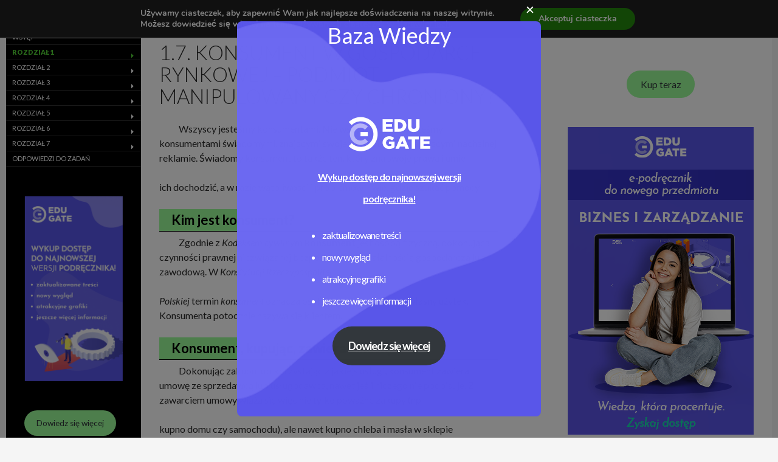

--- FILE ---
content_type: text/html; charset=UTF-8
request_url: https://www.podrecznik.edugate.pl/1-czlowiek-przedsiebiorczy-i-komunikacja-interpersonalna/1-7-konsument-w-gospodarce-rynkowej-podmiot-manipulowany-czy-chroniony/
body_size: 28428
content:
<!DOCTYPE html>
<!--[if IE 7]>
<html class="ie ie7" lang="pl-PL">
<![endif]-->
<!--[if IE 8]>
<html class="ie ie8" lang="pl-PL">
<![endif]-->
<!--[if !(IE 7) | !(IE 8) ]><!-->
<html lang="pl-PL">
<!--<![endif]-->
<head>
	<meta charset="UTF-8">
<!-- Facebook Pixel Code -->
<script>
!function(f,b,e,v,n,t,s)
{if(f.fbq)return;n=f.fbq=function(){n.callMethod?
n.callMethod.apply(n,arguments):n.queue.push(arguments)};
if(!f._fbq)f._fbq=n;n.push=n;n.loaded=!0;n.version='2.0';
n.queue=[];t=b.createElement(e);t.async=!0;
t.src=v;s=b.getElementsByTagName(e)[0];
s.parentNode.insertBefore(t,s)}(window,document,'script',
'https://connect.facebook.net/en_US/fbevents.js');
fbq('init', '1117507979039557'); 
fbq('track', 'PageView');
</script>
<noscript>
<img height="1" width="1" 
src="https://www.facebook.com/tr?id=1117507979039557&ev=PageView
&noscript=1"/>
</noscript>
<!-- End Facebook Pixel Code -->
	<meta name="viewport" content="width=device-width">
	<title>1.7. Konsument w gospodarce rynkowej – podmiot manipulowany czy chroniony? | Przedsiębiorczość w praktyce</title>
	<link rel="profile" href="http://gmpg.org/xfn/11">
	<link rel="pingback" href="https://www.podrecznik.edugate.pl/xmlrpc.php">
	<!--[if lt IE 9]>
	<script src="https://www.podrecznik.edugate.pl/wp-content/themes/twentyfourteen/js/html5.js"></script>
	<![endif]-->
	<meta name='robots' content='max-image-preview:large' />
<script type='application/javascript'>console.log('PixelYourSite Free version 9.3.5');</script>
<link rel='dns-prefetch' href='//fonts.googleapis.com' />
<link rel="alternate" type="application/rss+xml" title="Przedsiębiorczość w praktyce &raquo; Kanał z wpisami" href="https://www.podrecznik.edugate.pl/feed/" />
<link rel="alternate" type="application/rss+xml" title="Przedsiębiorczość w praktyce &raquo; Kanał z komentarzami" href="https://www.podrecznik.edugate.pl/comments/feed/" />
<script type="text/javascript">
window._wpemojiSettings = {"baseUrl":"https:\/\/s.w.org\/images\/core\/emoji\/14.0.0\/72x72\/","ext":".png","svgUrl":"https:\/\/s.w.org\/images\/core\/emoji\/14.0.0\/svg\/","svgExt":".svg","source":{"concatemoji":"https:\/\/www.podrecznik.edugate.pl\/wp-includes\/js\/wp-emoji-release.min.js?ver=6.1.9"}};
/*! This file is auto-generated */
!function(e,a,t){var n,r,o,i=a.createElement("canvas"),p=i.getContext&&i.getContext("2d");function s(e,t){var a=String.fromCharCode,e=(p.clearRect(0,0,i.width,i.height),p.fillText(a.apply(this,e),0,0),i.toDataURL());return p.clearRect(0,0,i.width,i.height),p.fillText(a.apply(this,t),0,0),e===i.toDataURL()}function c(e){var t=a.createElement("script");t.src=e,t.defer=t.type="text/javascript",a.getElementsByTagName("head")[0].appendChild(t)}for(o=Array("flag","emoji"),t.supports={everything:!0,everythingExceptFlag:!0},r=0;r<o.length;r++)t.supports[o[r]]=function(e){if(p&&p.fillText)switch(p.textBaseline="top",p.font="600 32px Arial",e){case"flag":return s([127987,65039,8205,9895,65039],[127987,65039,8203,9895,65039])?!1:!s([55356,56826,55356,56819],[55356,56826,8203,55356,56819])&&!s([55356,57332,56128,56423,56128,56418,56128,56421,56128,56430,56128,56423,56128,56447],[55356,57332,8203,56128,56423,8203,56128,56418,8203,56128,56421,8203,56128,56430,8203,56128,56423,8203,56128,56447]);case"emoji":return!s([129777,127995,8205,129778,127999],[129777,127995,8203,129778,127999])}return!1}(o[r]),t.supports.everything=t.supports.everything&&t.supports[o[r]],"flag"!==o[r]&&(t.supports.everythingExceptFlag=t.supports.everythingExceptFlag&&t.supports[o[r]]);t.supports.everythingExceptFlag=t.supports.everythingExceptFlag&&!t.supports.flag,t.DOMReady=!1,t.readyCallback=function(){t.DOMReady=!0},t.supports.everything||(n=function(){t.readyCallback()},a.addEventListener?(a.addEventListener("DOMContentLoaded",n,!1),e.addEventListener("load",n,!1)):(e.attachEvent("onload",n),a.attachEvent("onreadystatechange",function(){"complete"===a.readyState&&t.readyCallback()})),(e=t.source||{}).concatemoji?c(e.concatemoji):e.wpemoji&&e.twemoji&&(c(e.twemoji),c(e.wpemoji)))}(window,document,window._wpemojiSettings);
</script>
<style type="text/css">
img.wp-smiley,
img.emoji {
	display: inline !important;
	border: none !important;
	box-shadow: none !important;
	height: 1em !important;
	width: 1em !important;
	margin: 0 0.07em !important;
	vertical-align: -0.1em !important;
	background: none !important;
	padding: 0 !important;
}
</style>
	<link rel='stylesheet' id='wp-block-library-css' href='https://www.podrecznik.edugate.pl/wp-includes/css/dist/block-library/style.min.css?ver=6.1.9' type='text/css' media='all' />
<link rel='stylesheet' id='classic-theme-styles-css' href='https://www.podrecznik.edugate.pl/wp-includes/css/classic-themes.min.css?ver=1' type='text/css' media='all' />
<style id='global-styles-inline-css' type='text/css'>
body{--wp--preset--color--black: #000000;--wp--preset--color--cyan-bluish-gray: #abb8c3;--wp--preset--color--white: #ffffff;--wp--preset--color--pale-pink: #f78da7;--wp--preset--color--vivid-red: #cf2e2e;--wp--preset--color--luminous-vivid-orange: #ff6900;--wp--preset--color--luminous-vivid-amber: #fcb900;--wp--preset--color--light-green-cyan: #7bdcb5;--wp--preset--color--vivid-green-cyan: #00d084;--wp--preset--color--pale-cyan-blue: #8ed1fc;--wp--preset--color--vivid-cyan-blue: #0693e3;--wp--preset--color--vivid-purple: #9b51e0;--wp--preset--gradient--vivid-cyan-blue-to-vivid-purple: linear-gradient(135deg,rgba(6,147,227,1) 0%,rgb(155,81,224) 100%);--wp--preset--gradient--light-green-cyan-to-vivid-green-cyan: linear-gradient(135deg,rgb(122,220,180) 0%,rgb(0,208,130) 100%);--wp--preset--gradient--luminous-vivid-amber-to-luminous-vivid-orange: linear-gradient(135deg,rgba(252,185,0,1) 0%,rgba(255,105,0,1) 100%);--wp--preset--gradient--luminous-vivid-orange-to-vivid-red: linear-gradient(135deg,rgba(255,105,0,1) 0%,rgb(207,46,46) 100%);--wp--preset--gradient--very-light-gray-to-cyan-bluish-gray: linear-gradient(135deg,rgb(238,238,238) 0%,rgb(169,184,195) 100%);--wp--preset--gradient--cool-to-warm-spectrum: linear-gradient(135deg,rgb(74,234,220) 0%,rgb(151,120,209) 20%,rgb(207,42,186) 40%,rgb(238,44,130) 60%,rgb(251,105,98) 80%,rgb(254,248,76) 100%);--wp--preset--gradient--blush-light-purple: linear-gradient(135deg,rgb(255,206,236) 0%,rgb(152,150,240) 100%);--wp--preset--gradient--blush-bordeaux: linear-gradient(135deg,rgb(254,205,165) 0%,rgb(254,45,45) 50%,rgb(107,0,62) 100%);--wp--preset--gradient--luminous-dusk: linear-gradient(135deg,rgb(255,203,112) 0%,rgb(199,81,192) 50%,rgb(65,88,208) 100%);--wp--preset--gradient--pale-ocean: linear-gradient(135deg,rgb(255,245,203) 0%,rgb(182,227,212) 50%,rgb(51,167,181) 100%);--wp--preset--gradient--electric-grass: linear-gradient(135deg,rgb(202,248,128) 0%,rgb(113,206,126) 100%);--wp--preset--gradient--midnight: linear-gradient(135deg,rgb(2,3,129) 0%,rgb(40,116,252) 100%);--wp--preset--duotone--dark-grayscale: url('#wp-duotone-dark-grayscale');--wp--preset--duotone--grayscale: url('#wp-duotone-grayscale');--wp--preset--duotone--purple-yellow: url('#wp-duotone-purple-yellow');--wp--preset--duotone--blue-red: url('#wp-duotone-blue-red');--wp--preset--duotone--midnight: url('#wp-duotone-midnight');--wp--preset--duotone--magenta-yellow: url('#wp-duotone-magenta-yellow');--wp--preset--duotone--purple-green: url('#wp-duotone-purple-green');--wp--preset--duotone--blue-orange: url('#wp-duotone-blue-orange');--wp--preset--font-size--small: 13px;--wp--preset--font-size--medium: 20px;--wp--preset--font-size--large: 36px;--wp--preset--font-size--x-large: 42px;--wp--preset--spacing--20: 0.44rem;--wp--preset--spacing--30: 0.67rem;--wp--preset--spacing--40: 1rem;--wp--preset--spacing--50: 1.5rem;--wp--preset--spacing--60: 2.25rem;--wp--preset--spacing--70: 3.38rem;--wp--preset--spacing--80: 5.06rem;}:where(.is-layout-flex){gap: 0.5em;}body .is-layout-flow > .alignleft{float: left;margin-inline-start: 0;margin-inline-end: 2em;}body .is-layout-flow > .alignright{float: right;margin-inline-start: 2em;margin-inline-end: 0;}body .is-layout-flow > .aligncenter{margin-left: auto !important;margin-right: auto !important;}body .is-layout-constrained > .alignleft{float: left;margin-inline-start: 0;margin-inline-end: 2em;}body .is-layout-constrained > .alignright{float: right;margin-inline-start: 2em;margin-inline-end: 0;}body .is-layout-constrained > .aligncenter{margin-left: auto !important;margin-right: auto !important;}body .is-layout-constrained > :where(:not(.alignleft):not(.alignright):not(.alignfull)){max-width: var(--wp--style--global--content-size);margin-left: auto !important;margin-right: auto !important;}body .is-layout-constrained > .alignwide{max-width: var(--wp--style--global--wide-size);}body .is-layout-flex{display: flex;}body .is-layout-flex{flex-wrap: wrap;align-items: center;}body .is-layout-flex > *{margin: 0;}:where(.wp-block-columns.is-layout-flex){gap: 2em;}.has-black-color{color: var(--wp--preset--color--black) !important;}.has-cyan-bluish-gray-color{color: var(--wp--preset--color--cyan-bluish-gray) !important;}.has-white-color{color: var(--wp--preset--color--white) !important;}.has-pale-pink-color{color: var(--wp--preset--color--pale-pink) !important;}.has-vivid-red-color{color: var(--wp--preset--color--vivid-red) !important;}.has-luminous-vivid-orange-color{color: var(--wp--preset--color--luminous-vivid-orange) !important;}.has-luminous-vivid-amber-color{color: var(--wp--preset--color--luminous-vivid-amber) !important;}.has-light-green-cyan-color{color: var(--wp--preset--color--light-green-cyan) !important;}.has-vivid-green-cyan-color{color: var(--wp--preset--color--vivid-green-cyan) !important;}.has-pale-cyan-blue-color{color: var(--wp--preset--color--pale-cyan-blue) !important;}.has-vivid-cyan-blue-color{color: var(--wp--preset--color--vivid-cyan-blue) !important;}.has-vivid-purple-color{color: var(--wp--preset--color--vivid-purple) !important;}.has-black-background-color{background-color: var(--wp--preset--color--black) !important;}.has-cyan-bluish-gray-background-color{background-color: var(--wp--preset--color--cyan-bluish-gray) !important;}.has-white-background-color{background-color: var(--wp--preset--color--white) !important;}.has-pale-pink-background-color{background-color: var(--wp--preset--color--pale-pink) !important;}.has-vivid-red-background-color{background-color: var(--wp--preset--color--vivid-red) !important;}.has-luminous-vivid-orange-background-color{background-color: var(--wp--preset--color--luminous-vivid-orange) !important;}.has-luminous-vivid-amber-background-color{background-color: var(--wp--preset--color--luminous-vivid-amber) !important;}.has-light-green-cyan-background-color{background-color: var(--wp--preset--color--light-green-cyan) !important;}.has-vivid-green-cyan-background-color{background-color: var(--wp--preset--color--vivid-green-cyan) !important;}.has-pale-cyan-blue-background-color{background-color: var(--wp--preset--color--pale-cyan-blue) !important;}.has-vivid-cyan-blue-background-color{background-color: var(--wp--preset--color--vivid-cyan-blue) !important;}.has-vivid-purple-background-color{background-color: var(--wp--preset--color--vivid-purple) !important;}.has-black-border-color{border-color: var(--wp--preset--color--black) !important;}.has-cyan-bluish-gray-border-color{border-color: var(--wp--preset--color--cyan-bluish-gray) !important;}.has-white-border-color{border-color: var(--wp--preset--color--white) !important;}.has-pale-pink-border-color{border-color: var(--wp--preset--color--pale-pink) !important;}.has-vivid-red-border-color{border-color: var(--wp--preset--color--vivid-red) !important;}.has-luminous-vivid-orange-border-color{border-color: var(--wp--preset--color--luminous-vivid-orange) !important;}.has-luminous-vivid-amber-border-color{border-color: var(--wp--preset--color--luminous-vivid-amber) !important;}.has-light-green-cyan-border-color{border-color: var(--wp--preset--color--light-green-cyan) !important;}.has-vivid-green-cyan-border-color{border-color: var(--wp--preset--color--vivid-green-cyan) !important;}.has-pale-cyan-blue-border-color{border-color: var(--wp--preset--color--pale-cyan-blue) !important;}.has-vivid-cyan-blue-border-color{border-color: var(--wp--preset--color--vivid-cyan-blue) !important;}.has-vivid-purple-border-color{border-color: var(--wp--preset--color--vivid-purple) !important;}.has-vivid-cyan-blue-to-vivid-purple-gradient-background{background: var(--wp--preset--gradient--vivid-cyan-blue-to-vivid-purple) !important;}.has-light-green-cyan-to-vivid-green-cyan-gradient-background{background: var(--wp--preset--gradient--light-green-cyan-to-vivid-green-cyan) !important;}.has-luminous-vivid-amber-to-luminous-vivid-orange-gradient-background{background: var(--wp--preset--gradient--luminous-vivid-amber-to-luminous-vivid-orange) !important;}.has-luminous-vivid-orange-to-vivid-red-gradient-background{background: var(--wp--preset--gradient--luminous-vivid-orange-to-vivid-red) !important;}.has-very-light-gray-to-cyan-bluish-gray-gradient-background{background: var(--wp--preset--gradient--very-light-gray-to-cyan-bluish-gray) !important;}.has-cool-to-warm-spectrum-gradient-background{background: var(--wp--preset--gradient--cool-to-warm-spectrum) !important;}.has-blush-light-purple-gradient-background{background: var(--wp--preset--gradient--blush-light-purple) !important;}.has-blush-bordeaux-gradient-background{background: var(--wp--preset--gradient--blush-bordeaux) !important;}.has-luminous-dusk-gradient-background{background: var(--wp--preset--gradient--luminous-dusk) !important;}.has-pale-ocean-gradient-background{background: var(--wp--preset--gradient--pale-ocean) !important;}.has-electric-grass-gradient-background{background: var(--wp--preset--gradient--electric-grass) !important;}.has-midnight-gradient-background{background: var(--wp--preset--gradient--midnight) !important;}.has-small-font-size{font-size: var(--wp--preset--font-size--small) !important;}.has-medium-font-size{font-size: var(--wp--preset--font-size--medium) !important;}.has-large-font-size{font-size: var(--wp--preset--font-size--large) !important;}.has-x-large-font-size{font-size: var(--wp--preset--font-size--x-large) !important;}
.wp-block-navigation a:where(:not(.wp-element-button)){color: inherit;}
:where(.wp-block-columns.is-layout-flex){gap: 2em;}
.wp-block-pullquote{font-size: 1.5em;line-height: 1.6;}
</style>
<link rel='stylesheet' id='pb_animate-css' href='https://www.podrecznik.edugate.pl/wp-content/plugins/ays-popup-box/public/css/animate.css?ver=3.9.5' type='text/css' media='all' />
<link rel='stylesheet' id='twentyfourteen-lato-css' href='//fonts.googleapis.com/css?family=Lato%3A300%2C400%2C700%2C900%2C300italic%2C400italic%2C700italic' type='text/css' media='all' />
<link rel='stylesheet' id='genericons-css' href='https://www.podrecznik.edugate.pl/wp-content/themes/twentyfourteen/genericons/genericons.css?ver=3.0.2' type='text/css' media='all' />
<link rel='stylesheet' id='twentyfourteen-style-css' href='https://www.podrecznik.edugate.pl/wp-content/themes/twentyfourteen/style.css?ver=6.1.9' type='text/css' media='all' />
<!--[if lt IE 9]>
<link rel='stylesheet' id='twentyfourteen-ie-css' href='https://www.podrecznik.edugate.pl/wp-content/themes/twentyfourteen/css/ie.css?ver=20131205' type='text/css' media='all' />
<![endif]-->
<link rel='stylesheet' id='moove_gdpr_frontend-css' href='https://www.podrecznik.edugate.pl/wp-content/plugins/gdpr-cookie-compliance/dist/styles/gdpr-main.css?ver=4.10.6' type='text/css' media='all' />
<style id='moove_gdpr_frontend-inline-css' type='text/css'>
#moove_gdpr_cookie_modal,#moove_gdpr_cookie_info_bar,.gdpr_cookie_settings_shortcode_content{font-family:Nunito,sans-serif}#moove_gdpr_save_popup_settings_button{background-color:#373737;color:#fff}#moove_gdpr_save_popup_settings_button:hover{background-color:#000}#moove_gdpr_cookie_info_bar .moove-gdpr-info-bar-container .moove-gdpr-info-bar-content a.mgbutton,#moove_gdpr_cookie_info_bar .moove-gdpr-info-bar-container .moove-gdpr-info-bar-content button.mgbutton{background-color:#24890d}#moove_gdpr_cookie_modal .moove-gdpr-modal-content .moove-gdpr-modal-footer-content .moove-gdpr-button-holder a.mgbutton,#moove_gdpr_cookie_modal .moove-gdpr-modal-content .moove-gdpr-modal-footer-content .moove-gdpr-button-holder button.mgbutton,.gdpr_cookie_settings_shortcode_content .gdpr-shr-button.button-green{background-color:#24890d;border-color:#24890d}#moove_gdpr_cookie_modal .moove-gdpr-modal-content .moove-gdpr-modal-footer-content .moove-gdpr-button-holder a.mgbutton:hover,#moove_gdpr_cookie_modal .moove-gdpr-modal-content .moove-gdpr-modal-footer-content .moove-gdpr-button-holder button.mgbutton:hover,.gdpr_cookie_settings_shortcode_content .gdpr-shr-button.button-green:hover{background-color:#fff;color:#24890d}#moove_gdpr_cookie_modal .moove-gdpr-modal-content .moove-gdpr-modal-close i,#moove_gdpr_cookie_modal .moove-gdpr-modal-content .moove-gdpr-modal-close span.gdpr-icon{background-color:#24890d;border:1px solid #24890d}#moove_gdpr_cookie_info_bar span.change-settings-button.focus-g,#moove_gdpr_cookie_info_bar span.change-settings-button:focus{-webkit-box-shadow:0 0 1px 3px #24890d;-moz-box-shadow:0 0 1px 3px #24890d;box-shadow:0 0 1px 3px #24890d}#moove_gdpr_cookie_modal .moove-gdpr-modal-content .moove-gdpr-modal-close i:hover,#moove_gdpr_cookie_modal .moove-gdpr-modal-content .moove-gdpr-modal-close span.gdpr-icon:hover,#moove_gdpr_cookie_info_bar span[data-href]>u.change-settings-button{color:#24890d}#moove_gdpr_cookie_modal .moove-gdpr-modal-content .moove-gdpr-modal-left-content #moove-gdpr-menu li.menu-item-selected a span.gdpr-icon,#moove_gdpr_cookie_modal .moove-gdpr-modal-content .moove-gdpr-modal-left-content #moove-gdpr-menu li.menu-item-selected button span.gdpr-icon{color:inherit}#moove_gdpr_cookie_modal .moove-gdpr-modal-content .moove-gdpr-modal-left-content #moove-gdpr-menu li a span.gdpr-icon,#moove_gdpr_cookie_modal .moove-gdpr-modal-content .moove-gdpr-modal-left-content #moove-gdpr-menu li button span.gdpr-icon{color:inherit}#moove_gdpr_cookie_modal .gdpr-acc-link{line-height:0;font-size:0;color:transparent;position:absolute}#moove_gdpr_cookie_modal .moove-gdpr-modal-content .moove-gdpr-modal-close:hover i,#moove_gdpr_cookie_modal .moove-gdpr-modal-content .moove-gdpr-modal-left-content #moove-gdpr-menu li a,#moove_gdpr_cookie_modal .moove-gdpr-modal-content .moove-gdpr-modal-left-content #moove-gdpr-menu li button,#moove_gdpr_cookie_modal .moove-gdpr-modal-content .moove-gdpr-modal-left-content #moove-gdpr-menu li button i,#moove_gdpr_cookie_modal .moove-gdpr-modal-content .moove-gdpr-modal-left-content #moove-gdpr-menu li a i,#moove_gdpr_cookie_modal .moove-gdpr-modal-content .moove-gdpr-tab-main .moove-gdpr-tab-main-content a:hover,#moove_gdpr_cookie_info_bar.moove-gdpr-dark-scheme .moove-gdpr-info-bar-container .moove-gdpr-info-bar-content a.mgbutton:hover,#moove_gdpr_cookie_info_bar.moove-gdpr-dark-scheme .moove-gdpr-info-bar-container .moove-gdpr-info-bar-content button.mgbutton:hover,#moove_gdpr_cookie_info_bar.moove-gdpr-dark-scheme .moove-gdpr-info-bar-container .moove-gdpr-info-bar-content a:hover,#moove_gdpr_cookie_info_bar.moove-gdpr-dark-scheme .moove-gdpr-info-bar-container .moove-gdpr-info-bar-content button:hover,#moove_gdpr_cookie_info_bar.moove-gdpr-dark-scheme .moove-gdpr-info-bar-container .moove-gdpr-info-bar-content span.change-settings-button:hover,#moove_gdpr_cookie_info_bar.moove-gdpr-dark-scheme .moove-gdpr-info-bar-container .moove-gdpr-info-bar-content u.change-settings-button:hover,#moove_gdpr_cookie_info_bar span[data-href]>u.change-settings-button,#moove_gdpr_cookie_info_bar.moove-gdpr-dark-scheme .moove-gdpr-info-bar-container .moove-gdpr-info-bar-content a.mgbutton.focus-g,#moove_gdpr_cookie_info_bar.moove-gdpr-dark-scheme .moove-gdpr-info-bar-container .moove-gdpr-info-bar-content button.mgbutton.focus-g,#moove_gdpr_cookie_info_bar.moove-gdpr-dark-scheme .moove-gdpr-info-bar-container .moove-gdpr-info-bar-content a.focus-g,#moove_gdpr_cookie_info_bar.moove-gdpr-dark-scheme .moove-gdpr-info-bar-container .moove-gdpr-info-bar-content button.focus-g,#moove_gdpr_cookie_info_bar.moove-gdpr-dark-scheme .moove-gdpr-info-bar-container .moove-gdpr-info-bar-content a.mgbutton:focus,#moove_gdpr_cookie_info_bar.moove-gdpr-dark-scheme .moove-gdpr-info-bar-container .moove-gdpr-info-bar-content button.mgbutton:focus,#moove_gdpr_cookie_info_bar.moove-gdpr-dark-scheme .moove-gdpr-info-bar-container .moove-gdpr-info-bar-content a:focus,#moove_gdpr_cookie_info_bar.moove-gdpr-dark-scheme .moove-gdpr-info-bar-container .moove-gdpr-info-bar-content button:focus,#moove_gdpr_cookie_info_bar.moove-gdpr-dark-scheme .moove-gdpr-info-bar-container .moove-gdpr-info-bar-content span.change-settings-button.focus-g,span.change-settings-button:focus,#moove_gdpr_cookie_info_bar.moove-gdpr-dark-scheme .moove-gdpr-info-bar-container .moove-gdpr-info-bar-content u.change-settings-button.focus-g,#moove_gdpr_cookie_info_bar.moove-gdpr-dark-scheme .moove-gdpr-info-bar-container .moove-gdpr-info-bar-content u.change-settings-button:focus{color:#24890d}#moove_gdpr_cookie_modal.gdpr_lightbox-hide{display:none}
</style>
<script type='text/javascript' src='https://www.podrecznik.edugate.pl/wp-includes/js/jquery/jquery.min.js?ver=3.6.1' id='jquery-core-js'></script>
<script type='text/javascript' src='https://www.podrecznik.edugate.pl/wp-includes/js/jquery/jquery-migrate.min.js?ver=3.3.2' id='jquery-migrate-js'></script>
<script type='text/javascript' id='ays-pb-js-extra'>
/* <![CDATA[ */
var pbLocalizeObj = {"seconds":"seconds","thisWillClose":"This will close in","icons":{"close_icon":"<svg class=\"ays_pb_material_close_icon\" xmlns=\"https:\/\/www.w3.org\/2000\/svg\" height=\"36px\" viewBox=\"0 0 24 24\" width=\"36px\" fill=\"#000000\" alt=\"Pop-up Close\"><path d=\"M0 0h24v24H0z\" fill=\"none\"\/><path d=\"M19 6.41L17.59 5 12 10.59 6.41 5 5 6.41 10.59 12 5 17.59 6.41 19 12 13.41 17.59 19 19 17.59 13.41 12z\"\/><\/svg>","close_circle_icon":"<svg class=\"ays_pb_material_close_circle_icon\" xmlns=\"https:\/\/www.w3.org\/2000\/svg\" height=\"24\" viewBox=\"0 0 24 24\" width=\"36\" alt=\"Pop-up Close\"><path d=\"M0 0h24v24H0z\" fill=\"none\"\/><path d=\"M12 2C6.47 2 2 6.47 2 12s4.47 10 10 10 10-4.47 10-10S17.53 2 12 2zm5 13.59L15.59 17 12 13.41 8.41 17 7 15.59 10.59 12 7 8.41 8.41 7 12 10.59 15.59 7 17 8.41 13.41 12 17 15.59z\"\/><\/svg>","volume_up_icon":"<svg class=\"ays_pb_fa_volume\" xmlns=\"https:\/\/www.w3.org\/2000\/svg\" height=\"24\" viewBox=\"0 0 24 24\" width=\"36\"><path d=\"M0 0h24v24H0z\" fill=\"none\"\/><path d=\"M3 9v6h4l5 5V4L7 9H3zm13.5 3c0-1.77-1.02-3.29-2.5-4.03v8.05c1.48-.73 2.5-2.25 2.5-4.02zM14 3.23v2.06c2.89.86 5 3.54 5 6.71s-2.11 5.85-5 6.71v2.06c4.01-.91 7-4.49 7-8.77s-2.99-7.86-7-8.77z\"\/><\/svg>","volume_mute_icon":"<svg xmlns=\"https:\/\/www.w3.org\/2000\/svg\" height=\"24\" viewBox=\"0 0 24 24\" width=\"24\"><path d=\"M0 0h24v24H0z\" fill=\"none\"\/><path d=\"M7 9v6h4l5 5V4l-5 5H7z\"\/><\/svg>"}};
/* ]]> */
</script>
<script type='text/javascript' src='https://www.podrecznik.edugate.pl/wp-content/plugins/ays-popup-box/public/js/ays-pb-public.js?ver=3.9.5' id='ays-pb-js'></script>
<script type='text/javascript' src='https://www.podrecznik.edugate.pl/wp-content/plugins/pixelyoursite/dist/scripts/jquery.bind-first-0.2.3.min.js?ver=6.1.9' id='jquery-bind-first-js'></script>
<script type='text/javascript' src='https://www.podrecznik.edugate.pl/wp-content/plugins/pixelyoursite/dist/scripts/js.cookie-2.1.3.min.js?ver=2.1.3' id='js-cookie-pys-js'></script>
<script type='text/javascript' id='pys-js-extra'>
/* <![CDATA[ */
var pysOptions = {"staticEvents":[],"dynamicEvents":[],"triggerEvents":[],"triggerEventTypes":[],"debug":"","siteUrl":"https:\/\/www.podrecznik.edugate.pl","ajaxUrl":"https:\/\/www.podrecznik.edugate.pl\/wp-admin\/admin-ajax.php","ajax_event":"f4ca9d03f7","enable_remove_download_url_param":"1","cookie_duration":"7","last_visit_duration":"60","enable_success_send_form":"","gdpr":{"ajax_enabled":false,"all_disabled_by_api":false,"facebook_disabled_by_api":false,"analytics_disabled_by_api":false,"google_ads_disabled_by_api":false,"pinterest_disabled_by_api":false,"bing_disabled_by_api":false,"facebook_prior_consent_enabled":true,"analytics_prior_consent_enabled":true,"google_ads_prior_consent_enabled":null,"pinterest_prior_consent_enabled":true,"bing_prior_consent_enabled":true,"cookiebot_integration_enabled":false,"cookiebot_facebook_consent_category":"marketing","cookiebot_analytics_consent_category":"statistics","cookiebot_google_ads_consent_category":null,"cookiebot_pinterest_consent_category":"marketing","cookiebot_bing_consent_category":"marketing","consent_magic_integration_enabled":false,"real_cookie_banner_integration_enabled":false,"cookie_notice_integration_enabled":false,"cookie_law_info_integration_enabled":false},"woo":{"enabled":false},"edd":{"enabled":false}};
/* ]]> */
</script>
<script type='text/javascript' src='https://www.podrecznik.edugate.pl/wp-content/plugins/pixelyoursite/dist/scripts/public.js?ver=9.3.5' id='pys-js'></script>
<link rel="https://api.w.org/" href="https://www.podrecznik.edugate.pl/wp-json/" /><link rel="alternate" type="application/json" href="https://www.podrecznik.edugate.pl/wp-json/wp/v2/pages/21" /><link rel="EditURI" type="application/rsd+xml" title="RSD" href="https://www.podrecznik.edugate.pl/xmlrpc.php?rsd" />
<link rel="wlwmanifest" type="application/wlwmanifest+xml" href="https://www.podrecznik.edugate.pl/wp-includes/wlwmanifest.xml" />
<meta name="generator" content="WordPress 6.1.9" />
<link rel="canonical" href="https://www.podrecznik.edugate.pl/1-czlowiek-przedsiebiorczy-i-komunikacja-interpersonalna/1-7-konsument-w-gospodarce-rynkowej-podmiot-manipulowany-czy-chroniony/" />
<link rel='shortlink' href='https://www.podrecznik.edugate.pl/?p=21' />
<link rel="alternate" type="application/json+oembed" href="https://www.podrecznik.edugate.pl/wp-json/oembed/1.0/embed?url=https%3A%2F%2Fwww.podrecznik.edugate.pl%2F1-czlowiek-przedsiebiorczy-i-komunikacja-interpersonalna%2F1-7-konsument-w-gospodarce-rynkowej-podmiot-manipulowany-czy-chroniony%2F" />
<link rel="alternate" type="text/xml+oembed" href="https://www.podrecznik.edugate.pl/wp-json/oembed/1.0/embed?url=https%3A%2F%2Fwww.podrecznik.edugate.pl%2F1-czlowiek-przedsiebiorczy-i-komunikacja-interpersonalna%2F1-7-konsument-w-gospodarce-rynkowej-podmiot-manipulowany-czy-chroniony%2F&#038;format=xml" />
<script type='application/javascript'>console.warn('PixelYourSite: no pixel configured.');</script>
		<style type="text/css" id="wp-custom-css">
			.wp-block-button > a.wp-element-button {
	color: #32373c!important;
	background-color: #99FB97;
	transition: all 0.5s;
}
.wp-block-button > a.wp-element-button:hover {
	transform: scale(1.1);
	transition: all 0.5s;
}		</style>
			<!-- Fonts Plugin CSS - https://fontsplugin.com/ -->
	<style>
			</style>
	<!-- Fonts Plugin CSS -->
		<!-- Global site tag (gtag.js) - Google Analytics -->
	<!-- Global site tag (gtag.js) - Google Analytics -->
<script async src="https://www.googletagmanager.com/gtag/js?id=G-HQJZW97VQ7"></script>
<script>
  window.dataLayer = window.dataLayer || [];
  function gtag(){dataLayer.push(arguments);}
  gtag('js', new Date());

  gtag('config', 'G-HQJZW97VQ7');
</script>
<script async src="https://pagead2.googlesyndication.com/pagead/js/adsbygoogle.js?client=ca-pub-4681287830364519"
     crossorigin="anonymous"></script>

</head>

<body class="page-template-default page page-id-21 page-child parent-pageid-6 masthead-fixed singular">
<div id="page" class="hfeed site">
	
	<header id="masthead" class="site-header" role="banner">
		<div class="header-main">
			<h1 class="site-title"><a href="https://www.podrecznik.edugate.pl/" rel="home">Przedsiębiorczość w praktyce</a></h1>

			<div class="search-toggle">
				<a href="#search-container" class="screen-reader-text">Szukaj</a>
			</div>

			<nav id="primary-navigation" class="site-navigation primary-navigation" role="navigation">
				<h1 class="menu-toggle">Menu główne</h1>
				<a class="screen-reader-text skip-link" href="#content">Przeskocz do treści</a>
				<div class="menu-pierwsze-container"><ul id="menu-pierwsze" class="nav-menu"><li id="menu-item-575" class="menu-item menu-item-type-post_type menu-item-object-page menu-item-575"><a href="https://www.podrecznik.edugate.pl/wstep/">Wstęp</a></li>
<li id="menu-item-590" class="menu-item menu-item-type-post_type menu-item-object-page menu-item-590"><a href="https://www.podrecznik.edugate.pl/stopka-redakcyjna/">Stopka redakcyjna</a></li>
</ul></div>			</nav>
		</div>

		<div id="search-container" class="search-box-wrapper hide">
			<div class="search-box">
				<form role="search" method="get" class="search-form" action="https://www.podrecznik.edugate.pl/">
				<label>
					<span class="screen-reader-text">Szukaj:</span>
					<input type="search" class="search-field" placeholder="Szukaj &hellip;" value="" name="s" />
				</label>
				<input type="submit" class="search-submit" value="Szukaj" />
			</form>			</div>
		</div>
	</header><!-- #masthead -->

	<div id="main" class="site-main">

<div id="main-content" class="main-content">

	<div id="primary" class="content-area">
		<div id="content" class="site-content" role="main">

			
<article id="post-21" class="post-21 page type-page status-publish hentry">
	<header class="entry-header"><h1 class="entry-title">1.7. Konsument w gospodarce rynkowej – podmiot manipulowany czy chroniony?</h1></header><!-- .entry-header -->
	<div class="entry-content">
		<p class="podrnormalnywciety">Wszyscy jesteśmy konsumentami. Nie wszyscy jednak jesteśmy konsumentami świadomymi, znającymi swoje potrzeby i nieulegającymi nachalnej reklamie. Świadomy konsument to także ten, który zna swoje prawa i umie </p>
<p>ich dochodzić, a w razie wątpliwości i problemów – wie, gdzie szukać pomocy.<b></b></p>
<h3>Kim jest konsument?</h3>
<p class="podrnormalnywciety">Zgodnie z <i>Kodeksem cywilnym</i> <b>konsument</b> jest osobą fizyczną, dokonującą czynności prawnej niezwiązanej bezpośrednio z działalnością gospodarczą lub zawodową. W <i>Konstytucji Rzeczypospolitej </p>
<p>Polskiej</i> termin <i>konsument </i>oznacza osobę kupującą towar na własny użytek. Konsumenta potocznie nazywa się klientem.</p>
<h3>Konsument, kupując, zawiera umowę</h3>
<p class="podrnormalnywciety">Dokonując zakupu lub korzystając z jakiejś usługi, konsument zawiera umowę ze sprzedawcą lub usługodawcą, nawet jeśli niczego nie podpisuje. Z zawarciem umowy wiążą się więc nie tylko poważne zakupy (np. </p>
<p>kupno domu czy samochodu), ale nawet kupno chleba i masła w sklepie spożywczym. Umowa może mieć formę <b>ustną</b> (np. zakup spodni lub zlecenie naprawy kranu), <b>pisemną</b> (np. kurs językowy lub ubezpieczenie na czas podróży) albo </p>
<p><b>aktu notarialnego</b> (np. zakup mieszkania czy garażu). Umowa może zostać zawarta w lokalu przedsiębiorcy (sprzedawcy lub usługodawcy), jak również poza lokalem (tak jest w sprzedaży obwoźnej i zakupach na odległość – przez internet </p>
<p>lub z katalogu wysyłkowego).</p>
<p>Umowy różnią się nie tylko formą, lecz także rodzajem. Wyróżnia się: umowę sprzedaży konsumenckiej, umowę o dzieło, umowę-zlecenie oraz inne szczególne rodzaje umów.</p>
<div align="center">
<table class="tabela" border="1" cellspacing="0" cellpadding="0">
<tbody>
<tr>
<th width="94">
<p class="podrtabnaglkolumny">Rodzaj umowy</p>
</th>
<th width="252">
<p class="podrtabnaglkolumny">Krótka charakterystyka</p>
</th>
<th width="252">
<p class="podrtabnaglkolumny">Prawa konsumenta</p>
</th>
</tr>
<tr>
<td width="111">
<p class="podrtresctabelilewy"><b>Umowa sprzedaży konsumenckiej</b></p>
</td>
<td width="255">
<p class="podrtresctabelijustowany">Sprzedawca sprzedaje konsumentowi rzecz ruchomą, przy czym nie dotyczy to energii elektrycznej, gazu, wody, usług telekomunikacyjnych. Za rzecz ruchomą uznaje się wszystkie rzeczy materialne (np. buty, </p>
<p>pralka, samochód) z wyjątkiem gruntów i budynków związanych z gruntem (nieruchomości). Rzecz ruchoma sprzedana konsumentowi to towar konsumpcyjny.</p>
</td>
<td width="253" valign="top">
<p class="podrtresctabelijustowany">Umowa sprzedaży konsumenckiej podlega przepisom Ustawy o szczególnych warunkach sprzedaży konsumenckiej, która ustanawia prawa konsumenta w sytuacji, gdy zakupiony towar okaże się niezgodny z </p>
<p>umową.</p>
</td>
</tr>
<tr>
<td width="111">
<p class="podrtresctabelilewy"><b>Umowa o dzieło</b></p>
</td>
<td width="255">
<p class="podrtresctabelijustowany">Rezultatem umowy o dzieło jest rzecz ruchoma (np. uszyta suknia lub nakręcony film z wesela) lub rzecz niebędąca ruchomą (w języku potocznym – usługa, np. czyszczenie dywanu lub ścięcie włosów).</p>
</td>
<td width="253" valign="top">
<p class="podrtresctabelijustowany">W sytuacji, gdy rezultatem umowy o dzieło jest rzecz ruchoma, zastosowanie mają przepisy Ustawy o szczególnych warunkach sprzedaży konsumenckiej. Gdy rezultatem takiej umowy nie jest rzecz ruchoma, </p>
<p>konsument nie jest specjalnie chroniony i zastosowanie mają przepisy Kodeksu cywilnego.</p>
</td>
</tr>
<tr>
<td width="111">
<p class="podrtresctabelilewy"><b>Umowa-<br /> -zlecenie</b></p>
</td>
<td width="255">
<p class="podrtresctabelijustowany">Jest zawierana wówczas, gdy przyjmujący zlecenie zobowiązuje się do dokonania umówionych czynności (wykonania usługi). Rezultat wykonania umowy-zlecenia jest niematerialny, np. korepetycje, opieka nad </p>
<p>dzieckiem, i nie zawsze łatwy do weryfikacji.</p>
</td>
<td width="253" valign="top">
<p class="podrtresctabelijustowany">W przypadku umowy-zlecenia konsument nie jest szczególnie chroniony, zawieranie i wykonanie takich umów podlega przepisom Kodeksu cywilnego.</p>
</td>
</tr>
<tr>
<td width="111">
<p class="podrtresctabelilewy"><b>Szczególne rodzaje umów</b></p>
</td>
<td width="255">
<p class="podrtresctabelijustowany">Zaliczymy tutaj umowy na świadczenie usług na rynkach regulowanych, np. umowy na dostawę energii elektrycznej, gazu, wody oraz usługi telekomuni­kacyjne, a także usługi finansowe i turystyczne.</p>
</td>
<td width="253" valign="top">
<p class="podrtresctabelijustowany">Dla każdej z tych umów istnieją odrębne przepisy dotyczące konsumenta.</p>
</td>
</tr>
</tbody>
</table>
</div>
<p class="podrlegenda">Tabela 1.5.   Rodzaje i cechy umów, które konsument zawiera ze sprzedawcą lub usługodawcą.</p>
<h3>Prawa konsumenckie</h3>
<p class="podrnormalnywciety">Dokonując zakupu, wydajemy swoje pieniądze, zatem powinniśmy to czynić świadomie. Konsumenci posiadają następujące prawa:</p>
<ul>
<li>ochrony zdrowia i bezpieczeństwa,</li>
<li>uzyskania informacji,</li>
<li>ochrony swojego interesu ekonomicznego,</li>
<li>uzyskania odszkodowania,</li>
<li>ułatwień i pomocy w dochodzeniu odszkodowania,</li>
<li>reprezentacji swoich interesów.</li>
</ul>
<h3>Co powinien wiedzieć i o czym powinien pamiętać świadomy konsument?</h3>
<p class="podrnormalnywciety">Zawsze warto zatrzymać dokumenty wydawane przez sprzedawcę. Są to: paragon, rachunek, faktura, pisemne potwierdzenie istotnych warunków umowy (np. w wypadku zakupu towaru na raty), instrukcja obsługi. </p>
<p>Zachowanie paragonu jest szczególnie ważne, gdy nie posiadamy umowy na piśmie. Na paragonie znajdują się informacje dotyczące przedmiotu sprzedaży, sprzedawcy, daty sprzedaży i kwoty zakupu. Jest to dowód potwierdzający, że zawarliśmy ze </p>
<p>sprzedawcą lub usługodawcą umowę, i na podstawie takiego dowodu możemy dochodzić swoich praw.</p>
<p class="podrobrazek"><img decoding="async" class="imgpodr" src="../../Images/ryc_01_13.png"/></p>
<p class="podrlegenda">Rycina 1.13. Ważne terminy dotyczące reklamacji towaru.</p>
<h3>Składamy reklamację</h3>
<p class="podrnormalnywciety">Jeżeli okaże się, że towar, który kupiliśmy, jest niezgodny z umową, mamy prawo złożyć reklamację. Oto najważniejsze zasady dotyczące reklamacji:</p>
<ul>
<li>reklamację należy złożyć u sprzedawcy, gdyż to on odpowiada za zgodność towaru z umową. Nie musi być to ta sama osoba, u której dokonaliśmy zakupu – ważne, żeby był to ten sam sklep;</li>
<li>reklamację możemy złożyć ustnie, ale lepiej, gdy zdecydujemy się na formę pisemną: w tym celu możemy skorzystać z formularzy reklamacji zamieszczonych na stronach organizacji konsumenckich;</li>
<li>sprzedawca powinien ustosunkować się do reklamacji w ciągu 14 dni od jej złożenia – jeżeli to nie nastąpi, w świetle prawa reklamacja została przyjęta;</li>
<li>o sposobie zrealizowania reklamacji decyduje kupujący, nie sprzedający. W związku z reklamacją możemy wybrać bezpłatną naprawę towaru lub wymianę towaru na nowy. Zwrot pieniędzy za towar jest możliwy dopiero wtedy, gdy towar już raz
<p>wymieniono lub naprawiono. W takiej sytuacji możemy się też ubiegać o obniżenie ceny.</li>
</ul>
<h3>Co zrobić, gdy reklamacja nie zostanie uwzględniona?</h3>
<p class="podrnormalnywciety">Jeżeli zgłoszona przez nas reklamacja nie została uwzględniona, a nadal uważamy, że mamy rację, możemy zwrócić się do Powiatowego (Miejskiego) Rzecznika Praw Konsumenckich lub jednej z organizacji </p>
<p>konsumenckich. Zarówno rzecznik, jak i organizacje konsumenckie udzielają w tym zakresie bezpłatnych porad prawnych. Adresy rzeczników umieszczone są na stronie internetowej Urzędu Ochrony Konkurencji i Konsumentów.</p>
<h3>Prawa konsumenckie przy zakupie przez internet</h3>
<p class="podrnormalnywciety">Przed dokonaniem zakupu w internecie należy zapoznać się z regulaminem sklepu internetowego, a także ze wszystkimi informacjami dotyczącymi danego towaru, form płatności za niego i zasad wysyłki lub odbioru. </p>
<p>Kupując przez internet, możemy zrezygnować z zakupu (odstąpić od umowy) do 10 dni od daty otrzymania towaru (dostarczenia przesyłki), a sprzedawca ma obowiązek zwrócić pieniądze do 14 dni. W związku z rezygnacją nie czynimy żadnych </p>
<p>dodatkowych opłat. Jedynie w sytuacji, gdy towar został już przez nas odebrany, musimy zwrócić go na własny koszt.</p>
<p>Prawo zwrotu nie przysługuje nam w wypadku przedmiotów, z których usunęliśmy oryginalne opakowanie, np. płyt CD, nagrań audiowizualnych oraz programów komputerowych zapisanych na nośnikach. Tak samo jest w wypadku prenumeraty prasy </p>
<p>oraz świadczeń, które nie mogą być zwrócone (np. bilet na koncert, który już się odbył).</p>
<p>Gdy kupujemy towar podczas aukcji z licytacją, nie mamy prawa zwrotu. Przed przystąpieniem do licytacji warto zatem przejrzeć komentarze innych klientów portalu aukcyjnego na temat użytkownika wystawiającego towar na aukcję.</p>
<h3>Do czego uprawnia nas gwarancja?</h3>
<p class="podrnormalnywciety"><b>Gwarancja</b> to dokument zawierający oświadczenie gwaranta (np. producenta), określające obowiązki gwaranta i uprawnienia kupującego w przypadku, gdy właściwość sprzedanego towaru nie odpowiada </p>
<p>właściwości wskazanej w tym oświadczeniu, np. kupiony towar jest wadliwy. Gwarancja jest najczęściej udzielana przez producenta, ale mogą ją wystawić także sprzedawca lub importer. Nie jest ona jednak obowiązkowa. Dotyczy zwykle tzw. </p>
<p>przedmiotów trwałego użytku (np. sprzętu AGD i RTV, komputerów, samochodów). Konsument nie ponosi żadnych opłat za wystawienie gwarancji.</p>
<p>Fakt, że zakupiony towar ma gwarancję, nie oznacza, że należy z niej skorzystać. Jeżeli oddamy towar do reklamacji, trzeba zawsze sprawdzić, czy bardziej opłaca się skorzystać z gwarancji, czy z prawa do reklamacji, które gwarantuje </p>
<p><i>Ustawa o szczególnych warunkach sprzedaży konsumenckiej</i>. Pamiętaj, że na złożenie reklamacji przysługują 2 lata, a gwarancja często obejmuje 1 rok. W wypadku wymiany towaru na nowy lub naprawy wynikającej z <i>Ustawy o </p>
<p>szczególnych warunkach sprzedaży konsumenckiej</i>, na złożenie reklamacji przysługują znowu 2 lata, podczas gdy gwarancja zazwyczaj tego nie zapewnia. Ponadto, jeżeli składamy reklamację, mamy prawo do wyboru realizacji reklamacji, </p>
<p>czyli wymiany towaru na nowy bez wad lub bezpłatnej naprawy. Gwarancja zazwyczaj nie daje możliwości wyboru.</p>
<table class="tabelaciek" border="0" cellspacing="0" cellpadding="0">
<tbody>
<tr>
<td width="94" rowspan="2" valign="top">
<p class="podriko"><img decoding="async" class="imgico" src="../../Images/ce.png"/></p>
</td>
<td width="522" valign="top">
<p class="podrtytciek">Ciekawostka z Unii Europejskiej</p>
</td>
</tr>
<tr>
<td width="522" valign="top">
<p class="podrtrescciek">W krajach Unii Europejskiej szczególnie chronieni są pasażerowie. W przypadku niewielkiego opóźnienia samolotu przewoźnik ma obowiązek opieki nad podróżnym, m.in. dostarczenia mu posiłku, a jeśli opóźnienie jest </p>
<p>znaczne, powinien wypłacić odszkodowanie pieniężne w wysokości od 250 euro do 600 euro. Odszkodowanie należy się również za zniszczenie lub zagubienie bagażu podczas podróży samolotem. W przypadku podróży koleją, gdy pociąg spóźni się od </p>
<p>60 minut do 119 minut, pasażer ma prawo do zwrotu 25% ceny biletu, a jeśli spóźnienie przekracza 2 godziny, ma prawo do zwrotu połowy ceny biletu.</p>
</td>
</tr>
</tbody>
</table>
<table class="tabelaciek" border="0" cellspacing="0" cellpadding="0">
<tbody>
<tr>
<td width="94" rowspan="2" valign="top">
<p class="podriko"><img decoding="async" class="imgico" src="../../Images/wk.jpg"/></p>
</td>
<td width="522" valign="top">
<p class="podrwartowiedzecnaglowek">Warto kliknąć i wiedzieć więcej</p>
</td>
</tr>
<tr>
<td width="522" valign="top">
<p class="podrhiperlacze">[Urząd Ochrony Konkurencji i Konsumentów; <a href="http://uokik.gov.pl/">http://uokik.gov.pl/</a>]</p>
<p class="podrhiperlacze">[Europejskie Centrum Konsumenckie; <a href="http://www.konsument.gov.pl/">http://www.konsument.gov.pl/</a>]</p>
<p class="podrhiperlacze">[Federacja Konsumentów; <a href="http://www.federacja-konsumentow.org.pl/">http://www.federacja-konsumentow.org.pl/</a>]</p>
<p class="podrhiperlacze">[Stowarzyszenie Konsumentów Polskich; <a href="http://www.konsumenci.org/">http://www.konsumenci.org/</a>]</p>
</td>
</tr>
</tbody>
</table>
<table class="tabelaciek" border="0" cellspacing="0" cellpadding="0">
<tbody>
<tr>
<td width="94" rowspan="2" valign="top">
<p class="podriko"><img decoding="async" class="imgico" src="../../Images/wzp.png"/></p>
</td>
<td width="522" valign="top">
<p class="podrwzgodzienaglowek">W zgodzie z prawem</p>
</td>
</tr>
<tr>
<td width="522" valign="top">
<p class="podrhiperlacze">[<i>Ustawa z dnia 27 lipca 2002 r. o szczególnych warunkach sprzeda</i><i>ż</i><i>y konsumenckiej oraz o zmianie Kodeksu cywilnego </i>(DzU z 2002 nr 141, poz. 1176); <a 

href="http://dziennikustaw.gov.pl/DU/2002/s/141/1176/1">http://dziennikustaw.gov.pl/DU/2002/s/141/1176/1</a>]</p>
</td>
</tr>
</tbody>
</table>
<p class="podrcwiczenianaglowek">Ćwiczenia</p>
<p class="podrcwiczeniepytanie">1.      Twoi znajomi kupili na raty w sklepie komplet mebli kuchennych. Po roku użytkowania okazało się, że meble mają wady: szuflady się nie domykają, a okap przestał działać. Udziel znajomym porady </p>
<p>konsumenckiej, czy będą mogli zgłosić meble do reklamacji. Jeżeli tak, to poinformuj ich, czego powinni się domagać.</p>
<p class="podrcwiczeniepytanie">2.      Pani Ania, przebywająca na wczasach w Sopocie, zakupiła podczas prezentacji w hotelu pościel wykonaną z owczej wełny. Po powrocie do domu, po 5 dniach od zakupu pościeli, stwierdziła, że niestety </p>
<p>jest uczulona na wełnę. Chciałaby oddać pościel i uzyskać zwrot pieniędzy. Wyjaśnij, co powinna zrobić pani Ania w tej sytuacji.</p>
<p class="podrcwiczeniepytanie">3.      Korzystając z dostępnych źródeł informacji, wyjaśnij znaczenie poniższych symboli.</p>
<p class="podrobrazek"><img decoding="async" class="imgpodr" alt="" src="../../Images/ryc_01_07_03.png" /></p>
<p class="podrcwiczeniepytanie">4.      Odszukaj w internecie informacje o tym, co oznaczają następujące skróty umieszczane na opakowaniach: E100-E180, E200-E263, E270-E385, E400-E472, E500-E1518.</p>
	</div><!-- .entry-content -->
</article><!-- #post-## -->

		</div><!-- #content -->
	</div><!-- #primary -->
	<div id="content-sidebar" class="content-sidebar widget-area" role="complementary">
	<aside id="block-14" class="widget widget_block">
<div class="is-content-justification-center is-layout-flex wp-container-1 wp-block-buttons"></div>
</aside><aside id="block-12" class="widget widget_block">
<div class="is-content-justification-center is-layout-flex wp-container-2 wp-block-buttons">
<div class="wp-block-button"><a class="wp-block-button__link wp-element-button" href="https://edugate.pl/oferta/">Kup teraz</a></div>
</div>
</aside><aside id="block-11" class="widget widget_block widget_media_image">
<figure class="wp-block-image size-full"><a href="https://edugate.pl"><img decoding="async" loading="lazy" width="306" height="506" src="https://www.podrecznik.edugate.pl/wp-content/uploads/2023/10/reklama-edugate.pl_.png" alt="" class="wp-image-1137" srcset="https://www.podrecznik.edugate.pl/wp-content/uploads/2023/10/reklama-edugate.pl_.png 306w, https://www.podrecznik.edugate.pl/wp-content/uploads/2023/10/reklama-edugate.pl_-181x300.png 181w" sizes="(max-width: 306px) 100vw, 306px" /></a></figure>
</aside><aside id="block-17" class="widget widget_block"><!-- bceaa6a484ca5997b1f3630a3d56f190 --></aside></div><!-- #content-sidebar -->
</div><!-- #main-content -->

<div id="secondary">
	
		<nav role="navigation" class="navigation site-navigation secondary-navigation">
		<div class="menu-zawartosc-container"><ul id="menu-zawartosc" class="menu"><li id="menu-item-644" class="menu-item menu-item-type-post_type menu-item-object-page menu-item-644"><a href="https://www.podrecznik.edugate.pl/wstep/">Wstęp</a></li>
<li id="menu-item-647" class="menu-item menu-item-type-post_type menu-item-object-page current-menu-ancestor current-menu-parent current_page_parent current_page_ancestor menu-item-has-children menu-item-647"><a href="https://www.podrecznik.edugate.pl/rozdzial1/">Rozdział 1</a>
<ul class="sub-menu">
	<li id="menu-item-439" class="menu-item menu-item-type-post_type menu-item-object-page menu-item-439"><a href="https://www.podrecznik.edugate.pl/1-czlowiek-przedsiebiorczy-i-komunikacja-interpersonalna/1-1-kim-jest-osoba-przedsiebiorcza/">1.1. Kim jest osoba przedsiębiorcza?</a></li>
	<li id="menu-item-442" class="menu-item menu-item-type-post_type menu-item-object-page menu-item-442"><a href="https://www.podrecznik.edugate.pl/1-czlowiek-przedsiebiorczy-i-komunikacja-interpersonalna/1-2-moj-zawod-moja-przyszlosc/">1.2. Mój zawód – moja przyszłość</a></li>
	<li id="menu-item-443" class="menu-item menu-item-type-post_type menu-item-object-page menu-item-443"><a href="https://www.podrecznik.edugate.pl/1-czlowiek-przedsiebiorczy-i-komunikacja-interpersonalna/1-3-zycie-to-teatr-czyli-o-rolach-spolecznych-i-rodzajach-zachowan/">1.3. Życie to teatr, czyli o rolach społecznych i rodzajach zachowań</a></li>
	<li id="menu-item-444" class="menu-item menu-item-type-post_type menu-item-object-page menu-item-444"><a href="https://www.podrecznik.edugate.pl/1-czlowiek-przedsiebiorczy-i-komunikacja-interpersonalna/1-4-jak-cie-widza-tak-cie-pisza-skuteczna-komunikacja-interpersonalna/">1.4. Jak cię widzą, tak cię piszą – skuteczna komunikacja interpersonalna</a></li>
	<li id="menu-item-445" class="menu-item menu-item-type-post_type menu-item-object-page menu-item-445"><a href="https://www.podrecznik.edugate.pl/1-czlowiek-przedsiebiorczy-i-komunikacja-interpersonalna/1-5-wyznaczanie-celow-i-podejmowanie-decyzji/">1.5. Wyznaczanie celów i podejmowanie decyzji</a></li>
	<li id="menu-item-446" class="menu-item menu-item-type-post_type menu-item-object-page menu-item-446"><a href="https://www.podrecznik.edugate.pl/1-czlowiek-przedsiebiorczy-i-komunikacja-interpersonalna/1-6-moje-kompetencje-przedsiebiorcze/">1.6. Moje kompetencje przedsiębiorcze</a></li>
	<li id="menu-item-447" class="menu-item menu-item-type-post_type menu-item-object-page current-menu-item page_item page-item-21 current_page_item menu-item-447"><a href="https://www.podrecznik.edugate.pl/1-czlowiek-przedsiebiorczy-i-komunikacja-interpersonalna/1-7-konsument-w-gospodarce-rynkowej-podmiot-manipulowany-czy-chroniony/" aria-current="page">1.7. Konsument w gospodarce rynkowej – podmiot manipulowany czy chroniony?</a></li>
	<li id="menu-item-448" class="menu-item menu-item-type-post_type menu-item-object-page menu-item-448"><a href="https://www.podrecznik.edugate.pl/1-czlowiek-przedsiebiorczy-i-komunikacja-interpersonalna/1-8-wplyw-reklamy-na-decyzje-konsumenta/">1.8. Wpływ reklamy na decyzje konsumenta</a></li>
	<li id="menu-item-449" class="menu-item menu-item-type-post_type menu-item-object-page menu-item-449"><a href="https://www.podrecznik.edugate.pl/1-czlowiek-przedsiebiorczy-i-komunikacja-interpersonalna/1-9-decyzje-indywidualne-i-grupowe-w-przedsiebiorstwie/">1.9. Decyzje indywidualne i grupowe w przedsiębiorstwie</a></li>
	<li id="menu-item-440" class="menu-item menu-item-type-post_type menu-item-object-page menu-item-440"><a href="https://www.podrecznik.edugate.pl/1-czlowiek-przedsiebiorczy-i-komunikacja-interpersonalna/1-10-warto-sobie-przypomniec/">1.10. Warto sobie przypomnieć!</a></li>
	<li id="menu-item-441" class="menu-item menu-item-type-post_type menu-item-object-page menu-item-441"><a href="https://www.podrecznik.edugate.pl/1-czlowiek-przedsiebiorczy-i-komunikacja-interpersonalna/1-11-sprawdz-co-pamietasz/">1.11. Sprawdź, co pamiętasz!</a></li>
</ul>
</li>
<li id="menu-item-450" class="menu-item menu-item-type-post_type menu-item-object-page menu-item-has-children menu-item-450"><a href="https://www.podrecznik.edugate.pl/2-funkcjonowanie-gospodarki-rynkowej/">Rozdział 2</a>
<ul class="sub-menu">
	<li id="menu-item-451" class="menu-item menu-item-type-post_type menu-item-object-page menu-item-451"><a href="https://www.podrecznik.edugate.pl/2-funkcjonowanie-gospodarki-rynkowej/2-1-transformacja-gospodarcza-polski/">2.1. Transformacja gospodarcza Polski</a></li>
	<li id="menu-item-453" class="menu-item menu-item-type-post_type menu-item-object-page menu-item-453"><a href="https://www.podrecznik.edugate.pl/2-funkcjonowanie-gospodarki-rynkowej/2-2-zasady-i-procesy-racjonalnego-gospodarowania/">2.2. Zasady i procesy racjonalnego gospodarowania</a></li>
	<li id="menu-item-454" class="menu-item menu-item-type-post_type menu-item-object-page menu-item-454"><a href="https://www.podrecznik.edugate.pl/2-funkcjonowanie-gospodarki-rynkowej/2-3-rynek-i-jego-funkcje-w-gospodarce/">2.3. Rynek i jego funkcje w gospodarce</a></li>
	<li id="menu-item-455" class="menu-item menu-item-type-post_type menu-item-object-page menu-item-455"><a href="https://www.podrecznik.edugate.pl/2-funkcjonowanie-gospodarki-rynkowej/2-4-popyt-podaz-i-rownowaga-rynkowa/">2.4. Popyt, podaż i równowaga rynkowa</a></li>
	<li id="menu-item-456" class="menu-item menu-item-type-post_type menu-item-object-page menu-item-456"><a href="https://www.podrecznik.edugate.pl/2-funkcjonowanie-gospodarki-rynkowej/2-5-funkcje-panstwa-w-gospodarce-rynkowej/">2.5. Funkcje państwa w gospodarce rynkowej</a></li>
	<li id="menu-item-457" class="menu-item menu-item-type-post_type menu-item-object-page menu-item-457"><a href="https://www.podrecznik.edugate.pl/2-funkcjonowanie-gospodarki-rynkowej/2-6-wzrost-i-rozwoj-gospodarczy-panstwa/">2.6. Wzrost i rozwój gospodarczy państwa</a></li>
	<li id="menu-item-458" class="menu-item menu-item-type-post_type menu-item-object-page menu-item-458"><a href="https://www.podrecznik.edugate.pl/2-funkcjonowanie-gospodarki-rynkowej/2-7-budzet-panstwa/">2.7. Budżet państwa</a></li>
	<li id="menu-item-459" class="menu-item menu-item-type-post_type menu-item-object-page menu-item-459"><a href="https://www.podrecznik.edugate.pl/2-funkcjonowanie-gospodarki-rynkowej/2-8-wplyw-globalizacji-na-gospodarke-swiatowa/">2.8. Wpływ globalizacji na gospodarkę światową</a></li>
	<li id="menu-item-460" class="menu-item menu-item-type-post_type menu-item-object-page menu-item-460"><a href="https://www.podrecznik.edugate.pl/2-funkcjonowanie-gospodarki-rynkowej/2-9-warto-sobie-przypomniec/">2.9. Warto sobie przypomnieć!</a></li>
	<li id="menu-item-452" class="menu-item menu-item-type-post_type menu-item-object-page menu-item-452"><a href="https://www.podrecznik.edugate.pl/2-funkcjonowanie-gospodarki-rynkowej/2-10-sprawdz-co-pamietasz/">2.10. Sprawdź, co pamiętasz!</a></li>
</ul>
</li>
<li id="menu-item-461" class="menu-item menu-item-type-post_type menu-item-object-page menu-item-has-children menu-item-461"><a href="https://www.podrecznik.edugate.pl/3-instytucje-rynkowe/">Rozdział 3</a>
<ul class="sub-menu">
	<li id="menu-item-462" class="menu-item menu-item-type-post_type menu-item-object-page menu-item-462"><a href="https://www.podrecznik.edugate.pl/3-instytucje-rynkowe/3-1-pieniadz-wczoraj-i-dzis-czyli-co-warto-wiedziec-o-pieniadzu/">3.1. Pieniądz wczoraj i dziś, czyli co warto wiedzieć o pieniądzu</a></li>
	<li id="menu-item-463" class="menu-item menu-item-type-post_type menu-item-object-page menu-item-463"><a href="https://www.podrecznik.edugate.pl/3-instytucje-rynkowe/3-2-system-bankowy/">3.2. System bankowy</a></li>
	<li id="menu-item-464" class="menu-item menu-item-type-post_type menu-item-object-page menu-item-464"><a href="https://www.podrecznik.edugate.pl/3-instytucje-rynkowe/3-3-rodzaje-bankow-i-uslug-bankowych/">3.3. Rodzaje banków i usług bankowych</a></li>
	<li id="menu-item-465" class="menu-item menu-item-type-post_type menu-item-object-page menu-item-465"><a href="https://www.podrecznik.edugate.pl/3-instytucje-rynkowe/3-4-uslugi-bankowe-kredyt/">3.4. Usługi bankowe – kredyt</a></li>
	<li id="menu-item-466" class="menu-item menu-item-type-post_type menu-item-object-page menu-item-466"><a href="https://www.podrecznik.edugate.pl/3-instytucje-rynkowe/3-5-gielda-papierow-wartosciowych/">3.5. Giełda papierów wartościowych</a></li>
	<li id="menu-item-467" class="menu-item menu-item-type-post_type menu-item-object-page menu-item-467"><a href="https://www.podrecznik.edugate.pl/3-instytucje-rynkowe/3-6-ile-zyskow-ile-ryzyka-pozabankowe-formy-inwestowania/">3.6. Ile zysków? Ile ryzyka? Pozabankowe formy inwestowania</a></li>
	<li id="menu-item-468" class="menu-item menu-item-type-post_type menu-item-object-page menu-item-468"><a href="https://www.podrecznik.edugate.pl/3-instytucje-rynkowe/3-7-ubezpieczenie-ochrona-przed-ryzykiem/">3.7. Ubezpieczenie – ochrona przed ryzykiem</a></li>
	<li id="menu-item-469" class="menu-item menu-item-type-post_type menu-item-object-page menu-item-469"><a href="https://www.podrecznik.edugate.pl/3-instytucje-rynkowe/3-8-warto-sobie-przypomniec/">3.8. Warto sobie przypomnieć!</a></li>
	<li id="menu-item-470" class="menu-item menu-item-type-post_type menu-item-object-page menu-item-470"><a href="https://www.podrecznik.edugate.pl/3-instytucje-rynkowe/3-9-sprawdz-co-pamietasz/">3.9. Sprawdź, co pamiętasz!</a></li>
</ul>
</li>
<li id="menu-item-471" class="menu-item menu-item-type-post_type menu-item-object-page menu-item-has-children menu-item-471"><a href="https://www.podrecznik.edugate.pl/4-rynek-pracy/">Rozdział 4</a>
<ul class="sub-menu">
	<li id="menu-item-472" class="menu-item menu-item-type-post_type menu-item-object-page menu-item-472"><a href="https://www.podrecznik.edugate.pl/4-rynek-pracy/4-1-rynek-pracy-i-bezrobocie/">4.1. Rynek pracy i bezrobocie</a></li>
	<li id="menu-item-479" class="menu-item menu-item-type-post_type menu-item-object-page menu-item-479"><a href="https://www.podrecznik.edugate.pl/4-rynek-pracy/4-2-aktywnosc-zawodowa/">4.2. Aktywność zawodowa</a></li>
	<li id="menu-item-480" class="menu-item menu-item-type-post_type menu-item-object-page menu-item-480"><a href="https://www.podrecznik.edugate.pl/4-rynek-pracy/4-3-moje-predyspozycje-zawodowe/">4.3. Moje predyspozycje zawodowe</a></li>
	<li id="menu-item-481" class="menu-item menu-item-type-post_type menu-item-object-page menu-item-481"><a href="https://www.podrecznik.edugate.pl/4-rynek-pracy/4-4-metody-poszukiwania-pracy/">4.4. Metody poszukiwania pracy</a></li>
	<li id="menu-item-482" class="menu-item menu-item-type-post_type menu-item-object-page menu-item-482"><a href="https://www.podrecznik.edugate.pl/4-rynek-pracy/4-5-formy-zatrudnienia-pracownika/">4.5. Formy zatrudnienia pracownika</a></li>
	<li id="menu-item-483" class="menu-item menu-item-type-post_type menu-item-object-page menu-item-483"><a href="https://www.podrecznik.edugate.pl/4-rynek-pracy/4-6-obowiazki-i-prawa-pracownika-oraz-pracodawcy/">4.6. Obowiązki i prawa pracownika oraz pracodawcy</a></li>
	<li id="menu-item-484" class="menu-item menu-item-type-post_type menu-item-object-page menu-item-484"><a href="https://www.podrecznik.edugate.pl/4-rynek-pracy/4-7-moja-wizytowka-dokumenty-aplikacyjne/">4.7. Moja wizytówka – dokumenty aplikacyjne</a></li>
	<li id="menu-item-485" class="menu-item menu-item-type-post_type menu-item-object-page menu-item-485"><a href="https://www.podrecznik.edugate.pl/4-rynek-pracy/4-8-jak-rozmawiac-z-pracodawca-rozmowa-kwalifikacyjna/">4.8. Jak rozmawiać z pracodawcą? Rozmowa kwalifikacyjna</a></li>
	<li id="menu-item-486" class="menu-item menu-item-type-post_type menu-item-object-page menu-item-486"><a href="https://www.podrecznik.edugate.pl/4-rynek-pracy/4-9-rozmowa-kwalifikacyjna-pytania-i-odpowiedzi/">4.9. Rozmowa kwalifikacyjna – pytania i odpowiedzi</a></li>
	<li id="menu-item-473" class="menu-item menu-item-type-post_type menu-item-object-page menu-item-473"><a href="https://www.podrecznik.edugate.pl/4-rynek-pracy/4-10-wynagrodzenie-brutto-i-netto/">4.10. Wynagrodzenie brutto i netto</a></li>
	<li id="menu-item-474" class="menu-item menu-item-type-post_type menu-item-object-page menu-item-474"><a href="https://www.podrecznik.edugate.pl/4-rynek-pracy/4-11-rozliczenie-roczne-pit/">4.11. Rozliczenie roczne PIT</a></li>
	<li id="menu-item-475" class="menu-item menu-item-type-post_type menu-item-object-page menu-item-475"><a href="https://www.podrecznik.edugate.pl/4-rynek-pracy/4-12-cwiczenia-w-wypelnianiu-deklaracji-pit/">4.12. Ćwiczenia w wypełnianiu deklaracji PIT</a></li>
	<li id="menu-item-476" class="menu-item menu-item-type-post_type menu-item-object-page menu-item-476"><a href="https://www.podrecznik.edugate.pl/4-rynek-pracy/4-13-normy-etyczne-w-pracy/">4.13. Normy etyczne w pracy</a></li>
	<li id="menu-item-477" class="menu-item menu-item-type-post_type menu-item-object-page menu-item-477"><a href="https://www.podrecznik.edugate.pl/4-rynek-pracy/4-14-warto-sobie-przypomniec/">4.14. Warto sobie przypomnieć!</a></li>
	<li id="menu-item-478" class="menu-item menu-item-type-post_type menu-item-object-page menu-item-478"><a href="https://www.podrecznik.edugate.pl/4-rynek-pracy/4-15-sprawdz-co-pamietasz/">4.15. Sprawdź, co pamiętasz!</a></li>
</ul>
</li>
<li id="menu-item-487" class="menu-item menu-item-type-post_type menu-item-object-page menu-item-has-children menu-item-487"><a href="https://www.podrecznik.edugate.pl/5-przedsiebiorstwo/">Rozdział 5</a>
<ul class="sub-menu">
	<li id="menu-item-521" class="menu-item menu-item-type-post_type menu-item-object-page menu-item-521"><a href="https://www.podrecznik.edugate.pl/5-przedsiebiorstwo/5-1-cele-i-profil-dzialalnosci-przedsiebiorstwa/">5.1. Cele i profil działalności przedsiębiorstwa</a></li>
	<li id="menu-item-526" class="menu-item menu-item-type-post_type menu-item-object-page menu-item-526"><a href="https://www.podrecznik.edugate.pl/5-przedsiebiorstwo/5-2-formy-organizacyjno-prawne-przedsiebiorstw/">5.2. Formy organizacyjno-prawne przedsiębiorstw</a></li>
	<li id="menu-item-527" class="menu-item menu-item-type-post_type menu-item-object-page menu-item-527"><a href="https://www.podrecznik.edugate.pl/5-przedsiebiorstwo/5-3-czynniki-wplywajace-na-sukces-i-niepowodzenie-przedsiebiorstwa/">5.3. Czynniki wpływające na sukces i niepowodzenie przedsiębiorstwa</a></li>
	<li id="menu-item-534" class="menu-item menu-item-type-post_type menu-item-object-page menu-item-534"><a href="https://www.podrecznik.edugate.pl/5-przedsiebiorstwo/5-4-otoczenie-przedsiebiorstwa-instytucje-rynkowe-i-pozarynkowe/">5.4. Otoczenie przedsiębiorstwa – instytucje rynkowe i pozarynkowe</a></li>
	<li id="menu-item-535" class="menu-item menu-item-type-post_type menu-item-object-page menu-item-535"><a href="https://www.podrecznik.edugate.pl/5-przedsiebiorstwo/5-5-zarzadzanie-przedsiebiorstwem/">5.5. Zarządzanie przedsiębiorstwem</a></li>
	<li id="menu-item-536" class="menu-item menu-item-type-post_type menu-item-object-page menu-item-536"><a href="https://www.podrecznik.edugate.pl/5-przedsiebiorstwo/5-6-projekt-wlasnego-przedsiebiorstwa/">5.6. Projekt własnego przedsiębiorstwa</a></li>
	<li id="menu-item-537" class="menu-item menu-item-type-post_type menu-item-object-page menu-item-537"><a href="https://www.podrecznik.edugate.pl/5-przedsiebiorstwo/5-7-czym-jest-biznesplan/">5.7. Czym jest biznesplan?</a></li>
	<li id="menu-item-538" class="menu-item menu-item-type-post_type menu-item-object-page menu-item-538"><a href="https://www.podrecznik.edugate.pl/5-przedsiebiorstwo/5-8-moj-biznesplan/">5.8. Mój biznesplan</a></li>
	<li id="menu-item-546" class="menu-item menu-item-type-post_type menu-item-object-page menu-item-546"><a href="https://www.podrecznik.edugate.pl/5-przedsiebiorstwo/5-9-rachunkowosc-w-przedsiebiorstwie/">5.9. Rachunkowość w przedsiębiorstwie</a></li>
	<li id="menu-item-574" class="menu-item menu-item-type-post_type menu-item-object-page menu-item-574"><a href="https://www.podrecznik.edugate.pl/5-przedsiebiorstwo/5-10-rejestracja-indywidualnej-dzialalnosci-gospodarczej-uwagi-ogolne/">5.10. Rejestracja indywidualnej działalności gospodarczej – uwagi ogólne</a></li>
	<li id="menu-item-573" class="menu-item menu-item-type-post_type menu-item-object-page menu-item-573"><a href="https://www.podrecznik.edugate.pl/5-przedsiebiorstwo/5-11-etyka-w-biznesie/">5.11. Etyka w biznesie</a></li>
	<li id="menu-item-572" class="menu-item menu-item-type-post_type menu-item-object-page menu-item-572"><a href="https://www.podrecznik.edugate.pl/5-przedsiebiorstwo/5-12-warto-sobie-przypomniec/">5.12. Warto sobie przypomnieć!</a></li>
	<li id="menu-item-571" class="menu-item menu-item-type-post_type menu-item-object-page menu-item-571"><a href="https://www.podrecznik.edugate.pl/5-przedsiebiorstwo/5-13-sprawdz-co-potrafisz/">5.13. Sprawdź, co potrafisz!</a></li>
</ul>
</li>
<li id="menu-item-488" class="menu-item menu-item-type-post_type menu-item-object-page menu-item-has-children menu-item-488"><a href="https://www.podrecznik.edugate.pl/6-planowanie-przedsiewziecia-i-analiza-rynku/">Rozdział 6</a>
<ul class="sub-menu">
	<li id="menu-item-489" class="menu-item menu-item-type-post_type menu-item-object-page menu-item-489"><a href="https://www.podrecznik.edugate.pl/6-planowanie-przedsiewziecia-i-analiza-rynku/6-1-cechy-dobrego-menedzera/">6.1. Cechy dobrego menedżera</a></li>
	<li id="menu-item-495" class="menu-item menu-item-type-post_type menu-item-object-page menu-item-495"><a href="https://www.podrecznik.edugate.pl/6-planowanie-przedsiewziecia-i-analiza-rynku/6-2-najpierw-wszystko-zaplanujmy/">6.2. Najpierw wszystko zaplanujmy</a></li>
	<li id="menu-item-496" class="menu-item menu-item-type-post_type menu-item-object-page menu-item-496"><a href="https://www.podrecznik.edugate.pl/6-planowanie-przedsiewziecia-i-analiza-rynku/6-3-dobry-pomysl-i-projekt-pierwszym-krokiem-do-sukcesu/">6.3. Dobry pomysł i projekt pierwszym krokiem do sukcesu</a></li>
	<li id="menu-item-497" class="menu-item menu-item-type-post_type menu-item-object-page menu-item-497"><a href="https://www.podrecznik.edugate.pl/6-planowanie-przedsiewziecia-i-analiza-rynku/6-4-etapy-realizacji-przedsiewziecia/">6.4. Etapy realizacji przedsięwzięcia</a></li>
	<li id="menu-item-498" class="menu-item menu-item-type-post_type menu-item-object-page menu-item-498"><a href="https://www.podrecznik.edugate.pl/6-planowanie-przedsiewziecia-i-analiza-rynku/6-5-orientacja-przedsiebiorstwa-a-jego-rynek/">6.5. Orientacja przedsiębiorstwa a jego rynek</a></li>
	<li id="menu-item-499" class="menu-item menu-item-type-post_type menu-item-object-page menu-item-499"><a href="https://www.podrecznik.edugate.pl/6-planowanie-przedsiewziecia-i-analiza-rynku/6-6-rozpoznanie-rynku-przedsiebiorstwa/">6.6. Rozpoznanie rynku przedsiębiorstwa</a></li>
	<li id="menu-item-500" class="menu-item menu-item-type-post_type menu-item-object-page menu-item-500"><a href="https://www.podrecznik.edugate.pl/6-planowanie-przedsiewziecia-i-analiza-rynku/6-7-oferta-produktowa-przedsiebiorstwa/">6.7. Oferta produktowa przedsiębiorstwa</a></li>
	<li id="menu-item-501" class="menu-item menu-item-type-post_type menu-item-object-page menu-item-501"><a href="https://www.podrecznik.edugate.pl/6-planowanie-przedsiewziecia-i-analiza-rynku/6-8-jak-przyciagnac-klientow-dzialania-marketingowe/">6.8. Jak przyciągnąć klientów? Działania marketingowe</a></li>
	<li id="menu-item-502" class="menu-item menu-item-type-post_type menu-item-object-page menu-item-502"><a href="https://www.podrecznik.edugate.pl/6-planowanie-przedsiewziecia-i-analiza-rynku/6-9-plan-marketingowy/">6.9. Plan marketingowy</a></li>
	<li id="menu-item-490" class="menu-item menu-item-type-post_type menu-item-object-page menu-item-490"><a href="https://www.podrecznik.edugate.pl/6-planowanie-przedsiewziecia-i-analiza-rynku/6-10-czy-to-sie-oplaci-prognoza-finansowa-dla-przedsiebiorstwa/">6.10. Czy to się opłaci? Prognoza finansowa dla przedsiębiorstwa</a></li>
	<li id="menu-item-491" class="menu-item menu-item-type-post_type menu-item-object-page menu-item-491"><a href="https://www.podrecznik.edugate.pl/6-planowanie-przedsiewziecia-i-analiza-rynku/6-11-jaka-szanse-na-powodzenie-ma-przedsiebiorstwo/">6.11. Jaką szansę na powodzenie ma przedsiębiorstwo?</a></li>
	<li id="menu-item-492" class="menu-item menu-item-type-post_type menu-item-object-page menu-item-492"><a href="https://www.podrecznik.edugate.pl/6-planowanie-przedsiewziecia-i-analiza-rynku/6-12-prezentacja-projektu/">6.12. Prezentacja projektu</a></li>
	<li id="menu-item-493" class="menu-item menu-item-type-post_type menu-item-object-page menu-item-493"><a href="https://www.podrecznik.edugate.pl/6-planowanie-przedsiewziecia-i-analiza-rynku/6-13-warto-sobie-przypomniec/">6.13. Warto sobie przypomnieć!</a></li>
	<li id="menu-item-494" class="menu-item menu-item-type-post_type menu-item-object-page menu-item-494"><a href="https://www.podrecznik.edugate.pl/6-planowanie-przedsiewziecia-i-analiza-rynku/6-14-sprawdz-co-pamietasz/">6.14. Sprawdź, co pamiętasz!</a></li>
</ul>
</li>
<li id="menu-item-503" class="menu-item menu-item-type-post_type menu-item-object-page menu-item-has-children menu-item-503"><a href="https://www.podrecznik.edugate.pl/7-organizacja-przedsiewziecia-i-ocena-efektow-dzialan/">Rozdział 7</a>
<ul class="sub-menu">
	<li id="menu-item-504" class="menu-item menu-item-type-post_type menu-item-object-page menu-item-504"><a href="https://www.podrecznik.edugate.pl/7-organizacja-przedsiewziecia-i-ocena-efektow-dzialan/7-1-role-lidera-i-wykonawcy-w-zespole/">7.1. Role lidera i wykonawcy w zespole</a></li>
	<li id="menu-item-510" class="menu-item menu-item-type-post_type menu-item-object-page menu-item-510"><a href="https://www.podrecznik.edugate.pl/7-organizacja-przedsiewziecia-i-ocena-efektow-dzialan/7-2-zapobieganie-konfliktom-w-grupie/">7.2. Zapobieganie konfliktom w grupie</a></li>
	<li id="menu-item-511" class="menu-item menu-item-type-post_type menu-item-object-page menu-item-511"><a href="https://www.podrecznik.edugate.pl/7-organizacja-przedsiewziecia-i-ocena-efektow-dzialan/7-3-rejestracja-dzialalnosci-gospodarczej-w-ceidg/">7.3. Rejestracja działalności gospodarczej w CEIDG</a></li>
	<li id="menu-item-512" class="menu-item menu-item-type-post_type menu-item-object-page menu-item-512"><a href="https://www.podrecznik.edugate.pl/7-organizacja-przedsiewziecia-i-ocena-efektow-dzialan/7-4-etapy-zakladania-dzialalnosci-gospodarczej/">7.4. Etapy zakładania działalności gospodarczej</a></li>
	<li id="menu-item-513" class="menu-item menu-item-type-post_type menu-item-object-page menu-item-513"><a href="https://www.podrecznik.edugate.pl/7-organizacja-przedsiewziecia-i-ocena-efektow-dzialan/7-5-realizacja-przedsiewziecia/">7.5. Realizacja przedsięwzięcia</a></li>
	<li id="menu-item-514" class="menu-item menu-item-type-post_type menu-item-object-page menu-item-514"><a href="https://www.podrecznik.edugate.pl/7-organizacja-przedsiewziecia-i-ocena-efektow-dzialan/7-6-dokumentowanie-dzialalnosci-gospodarczej/">7.6. Dokumentowanie działalności gospodarczej</a></li>
	<li id="menu-item-515" class="menu-item menu-item-type-post_type menu-item-object-page menu-item-515"><a href="https://www.podrecznik.edugate.pl/7-organizacja-przedsiewziecia-i-ocena-efektow-dzialan/7-7-ewidencja-zdarzen-w-podatkowej-ksiedze-przychodow-i-rozchodow/">7.7. Ewidencja zdarzeń w podatkowej księdze przychodów i rozchodów</a></li>
	<li id="menu-item-516" class="menu-item menu-item-type-post_type menu-item-object-page menu-item-516"><a href="https://www.podrecznik.edugate.pl/7-organizacja-przedsiewziecia-i-ocena-efektow-dzialan/7-8-podatek-vat/">7.8. Podatek VAT</a></li>
	<li id="menu-item-517" class="menu-item menu-item-type-post_type menu-item-object-page menu-item-517"><a href="https://www.podrecznik.edugate.pl/7-organizacja-przedsiewziecia-i-ocena-efektow-dzialan/7-9-rozliczenia-z-urzedem-skarbowym-i-zakladem-ubezpieczen-spolecznych/">7.9. Rozliczenia z urzędem skarbowym i Zakładem Ubezpieczeń Społecznych</a></li>
	<li id="menu-item-505" class="menu-item menu-item-type-post_type menu-item-object-page menu-item-505"><a href="https://www.podrecznik.edugate.pl/7-organizacja-przedsiewziecia-i-ocena-efektow-dzialan/7-10-finanse-w-firmie/">7.10. Finanse w firmie</a></li>
	<li id="menu-item-506" class="menu-item menu-item-type-post_type menu-item-object-page menu-item-506"><a href="https://www.podrecznik.edugate.pl/7-organizacja-przedsiewziecia-i-ocena-efektow-dzialan/7-11-sprawozdanie-finansowe-i-rentownosc-przedsiebiorstwa-w-praktyce/">7.11. Sprawozdanie finansowe i rentowność przedsiębiorstwa w praktyce</a></li>
	<li id="menu-item-507" class="menu-item menu-item-type-post_type menu-item-object-page menu-item-507"><a href="https://www.podrecznik.edugate.pl/7-organizacja-przedsiewziecia-i-ocena-efektow-dzialan/7-12-wady-i-zalety-prowadzenia-wlasnej-dzialalnosci-gospodarczej/">7.12. Wady i zalety prowadzenia własnej działalności gospodarczej</a></li>
	<li id="menu-item-508" class="menu-item menu-item-type-post_type menu-item-object-page menu-item-508"><a href="https://www.podrecznik.edugate.pl/7-organizacja-przedsiewziecia-i-ocena-efektow-dzialan/7-13-warto-sobie-przypomniec/">7.13. Warto sobie przypomnieć!</a></li>
	<li id="menu-item-509" class="menu-item menu-item-type-post_type menu-item-object-page menu-item-509"><a href="https://www.podrecznik.edugate.pl/7-organizacja-przedsiewziecia-i-ocena-efektow-dzialan/7-14-sprawdz-co-pamietasz/">7.14. Sprawdź, co pamiętasz!</a></li>
</ul>
</li>
<li id="menu-item-570" class="menu-item menu-item-type-post_type menu-item-object-page menu-item-570"><a href="https://www.podrecznik.edugate.pl/odpowiedzi-do-zadan/">Odpowiedzi do zadań</a></li>
</ul></div>	</nav>
	
		<div id="primary-sidebar" class="primary-sidebar widget-area" role="complementary">
		<aside id="block-9" class="widget widget_block widget_media_gallery">
<figure class="is-layout-flex wp-block-gallery-3 wp-block-gallery has-nested-images columns-default is-cropped">
<figure class="wp-block-image size-full"><a href="https://edugate.pl"><img decoding="async" loading="lazy" width="163" height="307" data-id="1108"  src="http://www.podrecznik.edugate.pl/wp-content/uploads/2023/04/BANNER_BAZA_WIEDZY_126X306.png" alt="" class="wp-image-1108" srcset="https://www.podrecznik.edugate.pl/wp-content/uploads/2023/04/BANNER_BAZA_WIEDZY_126X306.png 163w, https://www.podrecznik.edugate.pl/wp-content/uploads/2023/04/BANNER_BAZA_WIEDZY_126X306-159x300.png 159w" sizes="(max-width: 163px) 100vw, 163px" /></a></figure>
</figure>
</aside><aside id="block-16" class="widget widget_block">
<div class="is-layout-flex wp-block-buttons">
<div class="wp-block-button"><a class="wp-block-button__link wp-element-button" href="https://edugate.pl">Dowiedz się więcej</a></div>
</div>
</aside>	</div><!-- #primary-sidebar -->
	</div><!-- #secondary -->

		</div><!-- #main -->

		<footer id="colophon" class="site-footer" role="contentinfo">

			
<!--			<div class="site-info">
								<a href="http://wordpress.org/">Dumnie wspierane przez WordPressa</a>
			</div>

--!>

<!-- .site-info -->
		</footer><!-- #colophon -->
	</div><!-- #page -->

	<style>.eg_przepraszamy * {
	line-height: 36px;
	font-family: "Lato"!important;
}

.eg_przepraszamy a {
	color: #fff;
	font-weight: bold;
	text-decoration: underline;
}

.eg_przepraszamy h2 {
	font-size: 36px!important;
	padding-top: 20px;
}

.eg_przepraszamy hr {
	color: #fff;
}

.eg_przepraszamy .ays_content_box {
	padding: 20px 120px!important;
}

.eg_przepraszamy ul li {
	text-align: left;
	font-family: "Lato"!important;
}</style>
					<div class='ays-pb-modals av_pop_modals_2' style='min-width: 100%;'>
                        <input type='hidden' value='fadeIn' id='ays_pb_modal_animate_in_2'>
                        <input type='hidden' value='fadeOut' id='ays_pb_modal_animate_out_2'>
                        <input type='hidden' value='1000' id='ays_pb_animation_close_speed_2'>
                        <label for='ays-pb-modal-checkbox_2' class='ays-pb-visually-hidden-label'>modal-check</label>
						<input id='ays-pb-modal-checkbox_2' class='ays-pb-modal-check' type='checkbox'/>
                        
                           <div class='ays_minimal_window ays-pb-modal_2 eg_przepraszamy fadeIn' data-ays-flag='false' style='width: 500px; height: 650px; background-color: #5956e9; color: #fff !important;font-family:Inherit; border: 0px Dotted #ffffff; border-radius: 8px; background-image: url(http://www.podrecznik.edugate.pl/wp-content/uploads/2023/12/Vector.png);
                                background-repeat: no-repeat;
                                background-size: contain;
                                background-position: left top;;;' data-name='modern_minimal'>
                                 <header class='ays_minimal_head' style=''>
                                    <div class='ays_minimal_header'>
                                        
                                        <div class='ays_popup_minimal_title'>
                                            <h2 style='color: #fff !important;font-family:Inherit;'>Baza Wiedzy</h2>
                                        </div>
                                        <div class='ays_minimal_btn-close '>
                                            <div class='ays-pb-modal-close_2 ays-pb-close-button-delay' >
                                                <div class='close-minimal-btn ays_pb_pause_sound_2' style='color: #fff ; font-family:Inherit;transform:scale(1)'  data-toggle='tooltip' title=''></div>
                                            </div>
                                        </div>
                                    </div>
                                </header>
                                <div class='ays_minimal_main  ' style='' >
                                    <div class='ays_minimal_content'>
                                        
                                        <div class='ays_content_box' style='padding: 20px;'><p><a href="https://edugate.pl"><img src="http://www.podrecznik.edugate.pl/wp-content/uploads/2023/12/Group.png" alt="" width="135" height="57" class="aligncenter size-full wp-image-1141" /></a></p>
<p><a href="https://edugate.pl">Wykup dostęp do najnowszej wersji podręcznika!</a></p>
<ul>
<li>zaktualizowane treści</li>
<li>nowy wygląd</li>
<li>atrakcyjne grafiki</li>
<li>jeszcze więcej informacji</li>
</ul>
<p><a class="wp-block-button__link wp-element-button" href="https://edugate.pl">Dowiedz się więcej</a></p>
</div>
                                        
                                        <div class='ays-pb-dismiss-ad ays_pb_display_none' data-dismiss='' data-id='2'>
                                            <button id='ays_pb_dismiss_ad'>
                                                <span class='ays_pb_dismiss_ad_text_pc'>Dismiss ad</span>
                                                <span class='ays_pb_dismiss_ad_text_mobile'>Dismiss ad</span>
                                            </button>
                                        </div>
                                        <p class='ays_pb_timer ays_pb_hide_timer_on_mobile ays_pb_hide_timer_on_pc ays_pb_timer_2' style='bottom:-30px'>This will close in  <span data-seconds='35' data-ays-seconds='35' data-ays-mobile-seconds='35'>35</span> seconds</p>
                                    </div>
                                </div>
                            </div><script>if (window.innerWidth < 768) { jQuery(document).find('.ays-pb-modal_2').css({'top': '0', 'right': '0', 'bottom': '0', 'left': '0'}); } else { jQuery(document).find('.ays-pb-modal_2').css({'top': '0', 'right': '0', 'bottom': '0', 'left': '0'}); }</script><div id='ays-pb-screen-shade_2' overlay='overlay_2' data-mobile-overlay='false'></div>
                        <input type='hidden' class='ays_pb_delay_2' value='0'/>
                        <input type='hidden' class='ays_pb_delay_mobile_2' value='0'/>
                        <input type='hidden' class='ays_pb_scroll_2' value='0'/>
                        <input type='hidden' class='ays_pb_scroll_mobile_2' value='0'/>
                        <input type='hidden' class='ays_pb_abt_2' value='pageLoaded'/>
					</div>                   
                    <style>
                        .ays-pb-modal_2{
                            
                        }

                        .ays-pb-modal_2, .av_pop_modals_2 {
                            display:none;
                        }
                        .ays-pb-modal-check:checked ~ #ays-pb-screen-shade_2 {
                            opacity: 0.5;
                            pointer-events: auto;
                        }
                        
                        .ays_cmd_window {                            
                            background-color: rgba( 89,86,233,0.85 );
                        }
                        
                        .ays_cmd_window-cursor .ays_cmd_i-cursor-underscore {
                            background-color: black;
                        }
                        
                        .ays_cmd_window-cursor .ays_cmd_i-cursor-indicator {
                            background-color: transparent;
                        }

                        .ays-pb-modal_2 .ays_pb_description > *, 
                        .ays-pb-modal_2 .ays_pb_timer,
                        .ays-pb-modal_2 .ays_content_box p,
                        .ays-pb-modal_2 .ays-pb-dismiss-ad > button#ays_pb_dismiss_ad{
                            color: #fff;
                            font-family: Inherit;
                        }

                        .ays-pb-modal_2 .close-image-btn{
                            color: #000 !important;
                        }    

                        .ays-pb-modal_2 .close-image-btn:hover,
                        .ays-pb-modal_2 .close-template-btn:hover{
                            color: #000000 !important;
                        }    

                        .ays-pb-modal_2 .ays_pb_material_close_circle_icon{
                            fill: #000 !important;
                        }

                        .ays-pb-modal_2 .ays_pb_material_close_circle_icon:hover{
                            fill: #000000 !important;
                        }
                        
                        .ays-pb-modal_2 .ays_pb_material_close_icon{
                            fill: #000 !important;
                        }
                        
                        .ays-pb-modal_2 .ays_pb_material_close_icon:hover{
                            fill: #000000 !important;
                        }
                        
                        #ays-pb-screen-shade_2 {
                            opacity: 0;
                            background: rgb(0,0,0);
                            position: absolute;
                            left: 0;
                            right: 0;
                            top: 0;
                            bottom: 0;
                            pointer-events: none;
                            transition: opacity 0.8s;
                            ;
                        }

                        .ays-pb-modal_2.fadeIn{
                            animation-duration: 1s !important;
                        }
                        .ays-pb-modal_2.fadeOut {
                            animation-duration: 1s !important;
                            
                        }

                        .ays-pb-disable-scroll-on-popup{
                             
                            
                        }
                        .ays_lil_window .ays_lil_main,
                        .ays_window.ays-pb-modal_2 .ays_pb_description,
                        .ays_win98_window.ays-pb-modal_2 .ays_pb_description,
                        .ays_cmd_window.ays-pb-modal_2 .ays_pb_description,
                        .ays_winxp_window.ays-pb-modal_2 .ays_pb_description,
                        .ays_ubuntu_window.ays-pb-modal_2 .ays_pb_description{
                            
                        }
                        
                        .ays-pb-modals .ays-pb-modal_2 .ays_pb_description + hr{
                            
                        }

                        .ays-pb-modals.av_pop_modals_2 .ays-pb-modal_2 .ays_lil_head, .ays-pb-modals.av_pop_modals_2 .ays-pb-modal_2 .ays_topBar, .ays-pb-modals.av_pop_modals_2 .ays-pb-modal_2 .ays_cmd_window-header, .ays-pb-modals.av_pop_modals_2 .ays-pb-modal_2 .ays_ubuntu_topbar, .ays-pb-modals.av_pop_modals_2 .ays-pb-modal_2 .ays_ubuntu_tools, .ays-pb-modal_2 .ays_winxp_title-bar, .ays-pb-modals.av_pop_modals_2 .ays-pb-modal_2 .ays_win98_head, .ays-pb-modal_2 .ays_cmd_window-header, .ays-pb-modals.av_pop_modals_2 .ays-pb-modal_2 .ays_cmd_window-cursor, .ays-pb-modals.av_pop_modals_2 .ays-pb-modal_2 .ays_ubuntu_folder-info.ays_pb_timer_2, .ays_cmd_window-content .ays_pb_timer.ays_pb_timer_2{
                            
                            
                        }
                        .ays_cmd_window-content .ays_pb_timer.ays_pb_timer_2{
                            
                        }
                        .ays-pb-modals.av_pop_modals_2 .ays-pb-modal_2 .ays_pb_description ~ ays-pb-modal .ays_pb_description{
                            
                        }

                        .ays-pb-modal_2 .ays-pb-modal-close_2:hover .close-lil-btn {
                            transform: rotate(180deg) scale(1) !important;
                        }

                        .ays_pb_hide_timer_on_pc {
                            visibility: hidden;
                        }

                        @media screen and (max-width: 768px){
                            .ays-pb-modal_2{
                                width: 100% !important;
                                max-width: 100% !important;
                                height : 650px !important;
                                box-sizing: border-box;
                            }

                            .ays-pb-modal_2  .ays_pb_description > p{
                                font-size: 16px !important;
                                word-break: break-word !important;
                                word-wrap: break-word;
                            }

                            .ays-pb-modal_2.ays_template_window p.ays_pb_timer.ays_pb_timer_2{
                                right: 20%;bottom:0;
                            }
                            .ays-pb-modal_2.ays_template_window footer.ays_template_footer{
                                flex-direction: column;align-items: center;justify-content: start;
                            }

                            .ays-pb-modal_2.ays_template_window div.ays_bg_image_box{
                                width:100%; height:180px;
                            }

                            #ays-pb-screen-shade_2 {
                                -webkit-backdrop-filter: none;
            backdrop-filter: none;
            opacity:0.5 !important;;
                            }

                            .ays-pb-disable-scroll-on-popup{
                                overflow:auto !important; 
                                overflow-y: auto !important
                            }

                            .ays-pb-modals .ays-pb-modal_2 .ays_pb_description + hr{
                                display:block;
                            }

                            .ays-pb-modals.av_pop_modals_2 .ays-pb-modal_2 .ays_lil_head, .ays-pb-modals.av_pop_modals_2 .ays-pb-modal_2 .ays_topBar, .ays-pb-modals.av_pop_modals_2 .ays-pb-modal_2 .ays_cmd_window-header, .ays-pb-modals.av_pop_modals_2 .ays-pb-modal_2 .ays_ubuntu_topbar, .ays-pb-modals.av_pop_modals_2 .ays-pb-modal_2 .ays_ubuntu_tools, .ays-pb-modal_2 .ays_winxp_title-bar, .ays-pb-modals.av_pop_modals_2 .ays-pb-modal_2 .ays_win98_head, .ays-pb-modal_2 .ays_cmd_window-header, .ays-pb-modals.av_pop_modals_2 .ays-pb-modal_2 .ays_cmd_window-cursor, .ays-pb-modals.av_pop_modals_2 .ays-pb-modal_2 .ays_ubuntu_folder-info.ays_pb_timer_2, .ays_cmd_window-content .ays_pb_timer.ays_pb_timer_2{
                                position:sticky;
                                width:auto
                            }

                            .ays-pb-modals.av_pop_modals_2 .ays-pb-modal_2 .ays_pb_description ~ ays-pb-modal .ays_pb_description{
                                padding:0;
                            }

                            .ays_cmd_window-content .ays_pb_timer.ays_pb_timer_2{
                                bottom:6px
                            }

                            .ays_lil_window .ays_lil_main,
                            .ays_window.ays-pb-modal_2 .ays_pb_description,
                            .ays_win98_window.ays-pb-modal_2 .ays_pb_description,
                            .ays_cmd_window.ays-pb-modal_2 .ays_pb_description,
                            .ays_winxp_window.ays-pb-modal_2 .ays_pb_description,
                            .ays_ubuntu_window.ays-pb-modal_2 .ays_pb_description{
                                margin-top: 0;
                            }

                            .ays_pb_hide_timer_on_pc {
                                visibility: visible;
                            }

                            .ays_pb_hide_timer_on_mobile {
                                visibility: hidden !important;
                            }
                        }
                    </style>
                    
                    <script>
                    (function( $ ) {
	                    'use strict';
                        $(document).ready(function(){
                            $(document).find('.ays-pb-modals').appendTo($(document.body));
                            let isMobile = false;
                            let closePopupOverlay = 0;
                            let isPageScrollDisabled = 0;
                            if (window.innerWidth < 768) {
                                isMobile = true;
                                closePopupOverlay = 0;
                                isPageScrollDisabled = 0;
                            }
                            let ays_pb_delayOpen_2 = parseInt($(document).find('.ays_pb_delay_2').val());
                            let ays_pb_scrollTop_2 = parseInt($(document).find('.ays_pb_scroll_2').val());
                            if (isMobile) {
                                if (0) {
                                    ays_pb_scrollTop_2= parseInt($(document).find('.ays_pb_scroll_mobile_2').val());
                                }

                                if (0) {
                                    ays_pb_delayOpen_2 = parseInt($(document).find('.ays_pb_delay_mobile_2').val());
                                }
                            }
                            let time_pb_2 = $(document).find('.ays_pb_timer_2 span').data('seconds'),
                                ays_pb_effectIn_2 = $(document).find('#ays_pb_modal_animate_in_2').val(),
                                ays_pb_animation_close_speed = $(document).find('#ays_pb_animation_close_speed_2').val(),
                                ays_pb_animation_close_seconds = (ays_pb_animation_close_speed / 1000);
                            if( ays_pb_delayOpen_2 == 0 &&  ays_pb_scrollTop_2 == 0){
                                $(document).find('.av_pop_modals_2').css('display','block');
                            }

                            if (window.innerWidth < 768) {
                                var mobileTimer = +$(document).find('.ays_pb_timer_2 span').attr('data-ays-mobile-seconds');
                                $(document).find('.ays_pb_timer_2 span').html(mobileTimer);
                                time_pb_2 = mobileTimer;
                            }

                            ays_pb_animation_close_speed = parseFloat(ays_pb_animation_close_speed) - 50;

                            $(document).find('.ays_music_sound').css({'display':'none'});
                            if(time_pb_2 !== undefined){
                                if(time_pb_2 !== 0){
                                    $(document).find('#ays-pb-modal-checkbox_2').trigger('click');
                                    if(ays_pb_scrollTop_2 == 0){
                                        var ays_pb_flag =  true;
                                        $(document).find('.ays-pb-modal_2').css({
                                            'animation-duration': ays_pb_animation_close_seconds + 's'
                                        });
                                        let timer_pb_2 = setInterval(function(){
                                            let newTime_pb_2 = time_pb_2--;
                                            let ays_pb_effectOut_2 = $(document).find('#ays_pb_modal_animate_out_2').val();
                                            $(document).find('.ays_pb_timer_2 span').text(newTime_pb_2);
                                            if(newTime_pb_2 <= 0){
                                                $(document).find('.ays-pb-modal-close_2').trigger('click');
                                                $(document).find('.ays-pb-modal_2').attr('class', 'ays_minimal_window ays-pb-modal_2 eg_przepraszamy '+ays_pb_effectOut_2);
                                                if(ays_pb_effectOut_2 != 'none'){
                                                    setTimeout(function(){ 
                                                        $(document).find('.ays-pb-modal_2').css('display', 'none');
                                                        $(document).find('.ays-pb-modal_2').attr('data-ays-flag','true');
                                                    }, ays_pb_animation_close_speed);
                                                }else{
                                                    $(document).find('.ays-pb-modal_2').css('display', 'none');
                                                    $(document).find('.ays-pb-modal_2').attr('data-ays-flag','true');
                                                }
                                                
                                                clearInterval(timer_pb_2);
                                            }
                                            $(document).find('.ays-pb-modal-close_2').one('click', function(){ 
                                                $(document).find('.av_pop_modals_2').css('pointer-events', 'none');
                                                $(document).find('.ays-pb-modal_2').attr('class', 'ays_minimal_window  ays-pb-modal_2 eg_przepraszamy '+ays_pb_effectOut_2);
                                                $(this).parents('.ays-pb-modals').find('iframe').each(function(){
                                                    var key = /https:\/\/www.youtube.com/;
                                                    var src = $(this).attr('src');
                                                    $(this).attr('src', $(this).attr('src'));
                                                });
                                                $(this).parents('.ays-pb-modals').find('video.wp-video-shortcode').each(function(){
                                                    if(typeof $(this).get(0) != 'undefined'){
                                                        if ( ! $(this).get(0).paused ) {
                                                            $(this).get(0).pause();
                                                        }
                                                    }
                                                });
                                                $(this).parents('.ays-pb-modals').find('audio.wp-audio-shortcode').each(function(){
                                                    if(typeof $(this).get(0) != 'undefined'){
                                                        if ( ! $(this).get(0).paused ) {
                                                            $(this).get(0).pause();
                                                        }
                                                    }
                                                });
                                                var close_sound_src = $(document).find('#ays_pb_close_sound_2').attr('src');
                                                if('1' && typeof close_sound_src !== 'undefined' && 'off' === 'on'){
                                                    if('1' !== 0){
                                                        var playPromise = $(document).find('#ays_pb_close_sound_2').get(0).play();
                                                        if (playPromise !== undefined) {
                                                            playPromise.then(function() {
                                                                audio.pause();
                                                            }).catch(function(error) {
                                                                
                                                            });
                                                        }
                                                    }
                                                }
                                                if(ays_pb_effectOut_2 != 'none'){
                                                    setTimeout(function(){
                                                        $(document).find('.ays-pb-modal_2').css('display', 'none');
                                                        $(document).find('.av_pop_modals_2').css('display', 'none');
                                                        $(document).find('.ays-pb-modal_2').attr('data-ays-flag','true');
                                                        if($('#ays_pb_close_sound_2').get(0) != undefined){
                                                            if(!$('#ays_pb_close_sound_2').get(0).paused){
                                                                $(document).find('.ays-pb-modal_2').css('display', 'none');
                                                                var audio = $('#ays_pb_close_sound_2').get(0);
                                                                audio.pause();
                                                                audio.currentTime = 0;
                                                            }
                                                        }    
                                                    }, ays_pb_animation_close_speed);  
                                                }else{
                                                    $(document).find('.ays-pb-modal_2').css('display', 'none');
                                                    $(document).find('.av_pop_modals_2').css('display', 'none');
                                                    $(document).find('.ays-pb-modal_2').attr('data-ays-flag','true');
                                                    if($('#ays_pb_close_sound_2').get(0) != undefined){
                                                        if(!$('#ays_pb_close_sound_2').get(0).paused){
                                                            $(document).find('.ays-pb-modal_2').css('display', 'none');
                                                            var audio = $('#ays_pb_close_sound_2').get(0);
                                                            audio.pause();
                                                            audio.currentTime = 0;
                                                        }
                                                    }    
                                                }
                                                
                                                $(document).find('#ays-pb-screen-shade_2').css({'opacity': '0', 'display': 'none'});
                                                clearInterval(timer_pb_2);
                                            });
                                            $(document).on('keydown', function(event) { 
                                                if('1' && ays_pb_flag){
                                                    if (event.keyCode == 27) {                                    
                                                        $(document).find('.ays-pb-modal-close_2').trigger('click');
                                                    } 
                                                }
                                                ays_pb_flag = false;
                                            });
                                        },1000); 
                                        if(closePopupOverlay && 'On' == 'On'){
                                            $(document).find('.av_pop_modals_2').on('click', function(e) {
                                                var pb_parent = $(this);
                                                var pb_div = $(this).find('.ays-pb-modal_2');
                                                if (!pb_div.is(e.target) && pb_div.has(e.target).length === 0){
                                                    $(document).find('.ays-pb-modal-close_2').click();
                                                }
                                            });
                                        }
                                    }
                                } else {
                                     $(document).find('.ays_pb_timer_2').css('display','none');
                                     $(document).find('.ays-pb-modal_2').css({
                                        'animation-duration': ays_pb_animation_close_seconds + 's'
                                     }); 
                                     $(document).find('.ays-pb-modal-close_2').one('click', function(){
                                        let ays_pb_effectOut_2 = $(document).find('#ays_pb_modal_animate_out_2').val();                                      
                                        $(document).find('.av_pop_modals_2').css('pointer-events', 'none');
                                        $(document).find('.ays-pb-modal_2').attr('class', 'ays_minimal_window   ays-pb-modal_2 eg_przepraszamy '+ays_pb_effectOut_2);
                                        $(this).parents('.ays-pb-modals').find('iframe').each(function(){
                                            var key = /https:\/\/www.youtube.com/;
                                            var src = $(this).attr('src');
                                            $(this).attr('src', $(this).attr('src'));
                                        });
                                        $(this).parents('.ays-pb-modals').find('video.wp-video-shortcode').each(function(){
                                            if(typeof $(this).get(0) != 'undefined'){
                                                if ( ! $(this).get(0).paused ) {
                                                    $(this).get(0).pause();
                                                }
                                            }
                                        });
                                        $(this).parents('.ays-pb-modals').find('audio.wp-audio-shortcode').each(function(){
                                            if(typeof $(this).get(0) != 'undefined'){
                                                if ( ! $(this).get(0).paused ) {
                                                    $(this).get(0).pause();
                                                }
                                            }
                                        });
                                        if(ays_pb_effectOut_2 != 'none'){
                                            setTimeout(function(){
                                                $(document).find('.ays-pb-modal_2').css('display', 'none');
                                                $(document).find('.av_pop_modals_2').css('display', 'none');
                                                $(document).find('.ays-pb-modal_2').attr('data-ays-flag','true');
                                                if($('#ays_pb_close_sound_2').get(0) != undefined){
                                                    if(!$('#ays_pb_close_sound_2').get(0).paused){
                                                        $(document).find('.ays-pb-modal_2').css('display', 'none');
                                                        var audio = $('#ays_pb_close_sound_2').get(0);
                                                        audio.pause();
                                                        audio.currentTime = 0;
                                                    }
                                                }   
                                            }, ays_pb_animation_close_speed);  
                                        }else{
                                            $(document).find('.ays-pb-modal_2').css('display', 'none');
                                            $(document).find('.av_pop_modals_2').css('display', 'none');
                                            $(document).find('.ays-pb-modal_2').attr('data-ays-flag','true');
                                            if($('#ays_pb_close_sound_2').get(0) != undefined){
                                                if(!$('#ays_pb_close_sound_2').get(0).paused){
                                                    $(document).find('.ays-pb-modal_2').css('display', 'none');
                                                    var audio = $('#ays_pb_close_sound_2').get(0);
                                                    audio.pause();
                                                    audio.currentTime = 0;
                                                }
                                            }   
                                        }
                                        
                                        $(document).find('#ays-pb-screen-shade_2').css({'opacity': '0', 'display': 'none'});
                                     });
                                }
                            }
                            let count = 0;
                            if( ays_pb_scrollTop_2 !== 0 ){
                                $(window).scroll(function() {
                                    if(($(this).scrollTop() >= ays_pb_scrollTop_2) && (count === 0)) {
                                        count++;
                                        if( ays_pb_delayOpen_2 !== 0 ){                        
                                            $(document).find('.ays-pb-modal_2').css('animation-delay', ays_pb_delayOpen_2/1000);
                                            setTimeout(function(){
                                                $(document).find('.av_pop_modals_2').css('display','block');
                                                $(document).find('.ays-pb-modal_2').addClass(ays_pb_effectIn_2);
                                                $(document).find('.ays-pb-modal_2').css('display', 'block');
                                                if (window.innerWidth < 768 && $(document).find('#ays-pb-screen-shade_2').attr('data-mobile-overlay') == 'true') {
                                                    $(document).find('#ays-pb-screen-shade_2').css({'opacity': '0.5'});
                                                }
                                                else{
                                                    $(document).find('#ays-pb-screen-shade_2').css({'opacity': '0.500000'});
                                                }

                                                $(document).find('.ays-pb-modal-check_2').prop('checked', true);
                                            }, ays_pb_delayOpen_2);
                                        }else{
                                            $(document).find('.av_pop_modals_2').css('display','block');
                                            $(document).find('.ays-pb-modal_2').addClass(ays_pb_effectIn_2);
                                            $(document).find('.ays-pb-modal_2').css('display', 'block');
                                            
                                            if (window.innerWidth < 768 && $(document).find('#ays-pb-screen-shade_2').attr('data-mobile-overlay') == 'true') {
                                                $(document).find('#ays-pb-screen-shade_2').css({'opacity': '0.5'});
                                            }
                                            else{
                                                $(document).find('#ays-pb-screen-shade_2').css({'opacity': '0.500000'});
                                            }

                                            $(document).find('.ays-pb-modal-check_2').prop('checked', true);
                                        }
                                        if('false' == 'true' && window.innerWidth < 768){
                                            if(10 != 0 && 'off' != 'on'){
                                                let close_button_delay_for_mobile = 10;
                                                if (ays_pb_delayOpen_2 != 0) {
                                                    close_button_delay_for_mobile += Math.floor(ays_pb_delayOpen_2);
                                                }
                                                $(document).find('.ays-pb-modal-close_2').css({'display': 'none'});
                                                setTimeout(function(){ 
                                                    $(document).find('.ays-pb-modal-close_2').css({'display': 'block'});
                                                }, close_button_delay_for_mobile );
                                            }
                                        }
                                        else  {
                                            if(10 != 0 && 'off' != 'on'){
                                                let close_button_delay = 10;
                                                if (ays_pb_delayOpen_2 != 0) {
                                                close_button_delay += Math.floor(ays_pb_delayOpen_2);
                                                }
                                                $(document).find('.ays-pb-modal-close_2').css({'display': 'none'});
                                                setTimeout(function(){ 
                                                    $(document).find('.ays-pb-modal-close_2').css({'display': 'block'});
                                                }, close_button_delay );
                                            }
                                        }
                                        
                                        if(35 != 0){
                                            $(document).find('.ays-pb-modal_2').css({
                                                'animation-duration': ays_pb_animation_close_seconds + 's'
                                            });
                                            let timer_pb_2 = setInterval(function(){
                                                let newTime_pb_2 = time_pb_2--;
                                                let ays_pb_effectOut_2 = $(document).find('#ays_pb_modal_animate_out_2').val();
                                                $(document).find('.ays_pb_timer_2 span').text(newTime_pb_2);
                                                if(newTime_pb_2 <= 0){
                                                    $(document).find('.ays-pb-modal-close_2').trigger('click');
                                                    $(document).find('.ays-pb-modal_2').attr('class', 'ays_minimal_window ays-pb-modal_2  eg_przepraszamy '+ays_pb_effectOut_2);
                                                    if(ays_pb_effectOut_2 != 'none'){
                                                        setTimeout(function(){
                                                            $(document).find('.ays-pb-modal_2').css('display', 'none');
                                                            $(document).find('.ays-pb-modal_2').attr('data-ays-flag','true');
                                                        }, ays_pb_animation_close_speed);
                                                    }else{
                                                        $(document).find('.ays-pb-modal_2').css('display', 'none');
                                                        $(document).find('.ays-pb-modal_2').attr('data-ays-flag','true');
                                                    }
                                                    
                                                    clearInterval(timer_pb_2);
                                                }
                                                $(document).find('.ays-pb-modal-close_2').one('click', function(){      
                                                    $(document).find('.av_pop_modals_2').css('pointer-events', 'none');
                                                    $(document).find('.ays-pb-modal_2').attr('class', 'ays_minimal_window  ays-pb-modal_2  eg_przepraszamy '+ays_pb_effectOut_2);
                                                    $(this).parents('.ays-pb-modals').find('iframe').each(function(){
                                                        var key = /https:\/\/www.youtube.com/;
                                                        var src = $(this).attr('src');
                                                        $(this).attr('src', $(this).attr('src'));
                                                    });
                                                    $(this).parents('.ays-pb-modals').find('video.wp-video-shortcode').each(function(){
                                                        if(typeof $(this).get(0) != 'undefined'){
                                                            if ( ! $(this).get(0).paused ) {
                                                                $(this).get(0).pause();
                                                            }
                                                        }
                                                    });
                                                    $(this).parents('.ays-pb-modals').find('audio.wp-audio-shortcode').each(function(){
                                                        if(typeof $(this).get(0) != 'undefined'){
                                                            if ( ! $(this).get(0).paused ) {
                                                                $(this).get(0).pause();
                                                            }
                                                        }
                                                    });
                                                    if(ays_pb_effectOut_2 != 'none'){
                                                        setTimeout(function(){
                                                            $(document).find('.ays-pb-modal_2').css('display', 'none');
                                                            $(document).find('.av_pop_modals_2').css('display', 'none');
                                                            $(document).find('.ays-pb-modal_2').attr('data-ays-flag','true');
                                                            if($('#ays_pb_close_sound_2').get(0) != undefined){
                                                                if(!$('#ays_pb_close_sound_2').get(0).paused){
                                                                    $(document).find('.ays-pb-modal_2').css('display', 'none');
                                                                    var audio = $('#ays_pb_close_sound_2').get(0);
                                                                    audio.pause();
                                                                    audio.currentTime = 0;
                                                                }
                                                            }   
                                                        }, ays_pb_animation_close_speed); 
                                                    }else{
                                                        $(document).find('.ays-pb-modal_2').css('display', 'none');
                                                        $(document).find('.av_pop_modals_2').css('display', 'none');
                                                        $(document).find('.ays-pb-modal_2').attr('data-ays-flag','true');
                                                        if($('#ays_pb_close_sound_2').get(0) != undefined){
                                                            if(!$('#ays_pb_close_sound_2').get(0).paused){
                                                                $(document).find('.ays-pb-modal_2').css('display', 'none');
                                                                var audio = $('#ays_pb_close_sound_2').get(0);
                                                                audio.pause();
                                                                audio.currentTime = 0;
                                                            }
                                                        }
                                                    }
                                                    
                                                    $(document).find('#ays-pb-screen-shade_2').css({'opacity': '0', 'display': 'none'});
                                                    clearInterval(timer_pb_2);
                                                });
                                                var ays_pb_flag = true;
                                                $(document).on('keydown', function(event) { 
                                                    if('1' && ays_pb_flag){
                                                        if (event.keyCode == 27) {                                    
                                                            $(document).find('.ays-pb-modal-close_2').trigger('click');
                                                            ays_pb_flag = false;
                                                        } 
                                                    }
                                                });
                                            },1000);
                                        }
                                    }
                                });
                            }else{
                                if( ays_pb_delayOpen_2 !== 0 ){
                                    $(document).find('.ays-pb-modal_2').css('animation-delay', ays_pb_delayOpen_2/1000);
                                    setTimeout(function(){
                                        $(document).find('.av_pop_modals_2').css('display','block');
                                        $(document).find('.ays-pb-modal_2').addClass(ays_pb_effectIn_2);
                                        $(document).find('.ays-pb-modal_2').css('display', 'block');
                                        if (window.innerWidth < 768 && $(document).find('#ays-pb-screen-shade_2').attr('data-mobile-overlay') == 'true') {
                                            $(document).find('#ays-pb-screen-shade_2').css({'opacity': '0.5'});
                                        }
                                        else{
                                            $(document).find('#ays-pb-screen-shade_2').css({'opacity': '0.500000'});
                                        }
                                        $(document).find('.ays-pb-modal-check_2').attr('checked', 'checked');

                                        if(isPageScrollDisabled){
                                            $(document).find('body').addClass('pb_disable_scroll_2');
                                            $(document).find('html').removeClass('pb_enable_scroll');
                                        }

                                    }, ays_pb_delayOpen_2);
                                } else {
                                    if($(document).find('.ays_pb_abt_2').val() != 'clickSelector'){
                                        $(document).find('.av_pop_modals_2').css('display','block');
                                        $(document).find('.ays-pb-modal_2').addClass(ays_pb_effectIn_2);
                                        $(document).find('.ays-pb-modal_2').css('display', 'block');
                                        if (window.innerWidth < 768 && $(document).find('#ays-pb-screen-shade_2').attr('data-mobile-overlay') == 'true') {
                                            $(document).find('#ays-pb-screen-shade_2').css({'opacity': '0.5'});
                                        }
                                        else{
                                            $(document).find('#ays-pb-screen-shade_2').css({'opacity': '0.500000'});
                                        }
                                        $(document).find('.ays-pb-modal-check_2').attr('checked', 'checked');

                                        if(isPageScrollDisabled){
                                            $(document).find('body').addClass('pb_disable_scroll_2');
                                            $(document).find('html').addClass('pb_disable_scroll_2');
                                        }
                                    }
                                }
                            }
                            if ('On' != 'On'){
                                $(document).find('#ays-pb-screen-shade_2').css({'opacity': '0', 'display': 'none !important', 'pointer-events': 'none', 'background': 'none'});
                                $(document).find('.ays-pb-modal_2').css('pointer-events', 'auto');
                                $(document).find('.av_pop_modals_2').css('pointer-events','none');
                            };
                            if($(document).find('.ays-pb-modals video').hasClass('wp-video-shortcode')){
                                var videoWidth  = $(document).find('.ays-pb-modals video.wp-video-shortcode').attr('width');
                                var videoHeight = $(document).find('.ays-pb-modals video.wp-video-shortcode').attr('height');
                                setTimeout(function(){
                                    $(document).find('.ays-pb-modals .wp-video').removeAttr('style');
                                    $(document).find('.ays-pb-modals .mejs-container').removeAttr('style');
                                    $(document).find('.ays-pb-modals video.wp-video-shortcode').removeAttr('style');

                                    $(document).find('.ays-pb-modals .wp-video').css({'width': '100%'});
                                    $(document).find('.ays-pb-modals .mejs-container').css({'width': '100%','height': videoHeight + 'px'});
                                    $(document).find('.ays-pb-modals video.wp-video-shortcode').css({'width': '100%','height': videoHeight + 'px'});
                                },1000);
                            }
                            if($(document).find('.ays-pb-modals iframe').attr('style') != ''){
                                setTimeout(function(){
                                    $(document).find('.ays-pb-modals iframe').removeAttr('style');
                                },500);
                            }
                            // if(35 == 0){
                                if(closePopupOverlay && 'On' == 'On'){
                                    $(document).find('.av_pop_modals_2').on('click', function(e) {
                                        var pb_parent = $(this);
                                        var pb_div = $(this).find('.ays-pb-modal_2');
                                        if (!pb_div.is(e.target) && pb_div.has(e.target).length === 0){
                                            $(document).find('.ays-pb-modal-close_2').click();
                                        }
                                    });
                                }
                                var ays_pb_flag = true;
                                $(document).on('keydown', function(event) { 
                                    if('1' && ays_pb_flag){
                                        if (event.keyCode == 27) {                                    
                                            $(document).find('.ays-pb-modal-close_2').trigger('click');
                                            ays_pb_flag = false;
                                        } 
                                    }
                                });
                            // }
                            if('off' == 'on') {
                                var video = $(document).find('video.wp-video-shortcode');
                                for (let i = 0; i < video.length; i++) {
                                    video[i].addEventListener('ended', function() {
                                        if ($(this).next().val() === 'on') {
                                            $(this).parents('.ays_video_window').find('.close-image-btn').trigger('click');
                                        }
                                    });
                                }
                            }
                            
                            jQuery(document).on('click', '.ays-pb-modal-close_2', function() {
                                $(document).find('body').removeClass('pb_disable_scroll_2');
                                $(document).find('html').removeClass('pb_disable_scroll_2');
                            });

                        });
                    })( jQuery );
                </script>
                <script>
                    jQuery(document).ready(function() {
                        var closeBtnDelay = 10;
                        var openDelay = 0;
                        var scrollTop = 0;
                        if (window.innerWidth < 768) {
                            if (0) {
                                openDelay = 0;
                            }
                            if (0) {
                                scrollTop = 0;
                            }
                            if (false.toString() == 'true') {
                                closeBtnDelay = 10;
                            }
                        }

                        closeBtnDelay += Math.floor(openDelay);
                        if (!scrollTop) {
                            jQuery(document).find('.ays-pb-modal-close_2').css({'display': 'none'});
                            setTimeout(function(){ 
                                jQuery(document).find('.ays-pb-modal-close_2').css({'display': 'block'});
                            }, closeBtnDelay);
                        }
                    })
                </script>
                <script>
                    if(typeof aysPopupOptions === "undefined"){
                        var aysPopupOptions = [];
                    }
                    aysPopupOptions["2"]  = "[base64]";
                </script><!-- HFCM by 99 Robots - Snippet # 1:  -->
<!-- 728e45c41a9bd3aa511ca89f947ebf9e -->
<!-- /end HFCM by 99 Robots -->

  <!--copyscapeskip-->
  <aside id="moove_gdpr_cookie_info_bar" class="moove-gdpr-info-bar-hidden moove-gdpr-align-center moove-gdpr-dark-scheme gdpr_infobar_postion_top" aria-label="Panel powiadomień o ciasteczkach RODO" style="display: none;">
    <div class="moove-gdpr-info-bar-container">
      <div class="moove-gdpr-info-bar-content">
        
<div class="moove-gdpr-cookie-notice">
  <p>Używamy ciasteczek, aby zapewnić Wam jak najlepsze doświadczenia na naszej witrynie.</p>
<p>Możesz dowiedzieć się więcej na temat używanych ciasteczek w <span tabindex="1"  data-href="#moove_gdpr_cookie_modal" class="change-settings-button">Ustawieniach</span>.</p>
</div>
<!--  .moove-gdpr-cookie-notice -->        
<div class="moove-gdpr-button-holder">
		  <button class="mgbutton moove-gdpr-infobar-allow-all gdpr-fbo-0" aria-label="Akceptuj ciasteczka"  tabindex="1"  role="button">Akceptuj ciasteczka</button>
	  </div>
<!--  .button-container -->      </div>
      <!-- moove-gdpr-info-bar-content -->
    </div>
    <!-- moove-gdpr-info-bar-container -->
  </aside>
  <!-- #moove_gdpr_cookie_info_bar -->
  <!--/copyscapeskip-->
<style>.wp-block-gallery.wp-block-gallery-3{ --wp--style--unstable-gallery-gap: var( --wp--style--gallery-gap-default, var( --gallery-block--gutter-size, var( --wp--style--block-gap, 0.5em ) ) ); gap: var( --wp--style--gallery-gap-default, var( --gallery-block--gutter-size, var( --wp--style--block-gap, 0.5em ) ) )}</style>
<style id='core-block-supports-inline-css' type='text/css'>
.wp-block-buttons.wp-container-1,.wp-block-buttons.wp-container-2{justify-content:center;}
</style>
<link rel='stylesheet' id='ays-pb-min-css' href='https://www.podrecznik.edugate.pl/wp-content/plugins/ays-popup-box/public/css/ays-pb-public-min.css?ver=3.9.5' type='text/css' media='all' />
<script type='text/javascript' src='https://www.podrecznik.edugate.pl/wp-content/themes/twentyfourteen/js/functions.js?ver=20131209' id='twentyfourteen-script-js'></script>
<script type='text/javascript' id='moove_gdpr_frontend-js-extra'>
/* <![CDATA[ */
var moove_frontend_gdpr_scripts = {"ajaxurl":"https:\/\/www.podrecznik.edugate.pl\/wp-admin\/admin-ajax.php","post_id":"21","plugin_dir":"https:\/\/www.podrecznik.edugate.pl\/wp-content\/plugins\/gdpr-cookie-compliance","show_icons":"all","is_page":"1","strict_init":"2","enabled_default":{"third_party":0,"advanced":0},"geo_location":"false","force_reload":"false","is_single":"","hide_save_btn":"false","current_user":"0","cookie_expiration":"365","script_delay":"2000","close_btn_action":"1","close_btn_rdr":"","gdpr_scor":"true","wp_lang":""};
/* ]]> */
</script>
<script type='text/javascript' src='https://www.podrecznik.edugate.pl/wp-content/plugins/gdpr-cookie-compliance/dist/scripts/main.js?ver=4.10.6' id='moove_gdpr_frontend-js'></script>
<script type='text/javascript' id='moove_gdpr_frontend-js-after'>
var gdpr_consent__strict = "true"
var gdpr_consent__thirdparty = "false"
var gdpr_consent__advanced = "false"
var gdpr_consent__cookies = "strict"
</script>

    
  <!--copyscapeskip-->
  <!-- V1 -->
  <div id="moove_gdpr_cookie_modal" class="gdpr_lightbox-hide" role="complementary" aria-label="Ekran ustawień RODO">
    <div class="moove-gdpr-modal-content moove-clearfix logo-position-left moove_gdpr_modal_theme_v1">
          
        <button class="moove-gdpr-modal-close" aria-label="Zamknij ustawienia ciasteczek RODO">
          <span class="gdpr-sr-only">Zamknij ustawienia ciasteczek RODO</span>
          <span class="gdpr-icon moovegdpr-arrow-close"></span>
        </button>
            <div class="moove-gdpr-modal-left-content">
        
<div class="moove-gdpr-company-logo-holder">
  <img src="http://www.podrecznik.edugate.pl/wp-content/plugins/gdpr-cookie-compliance/dist/images/gdpr-logo.png" alt="Przedsiębiorczość w praktyce"   width="350"  height="233"  class="img-responsive" />
</div>
<!--  .moove-gdpr-company-logo-holder -->        <ul id="moove-gdpr-menu">
          
<li class="menu-item-on menu-item-privacy_overview menu-item-selected">
  <button data-href="#privacy_overview" class="moove-gdpr-tab-nav" aria-label="Szczegóły prywatności">
    <span class="gdpr-nav-tab-title">Szczegóły prywatności</span>
  </button>
</li>

  <li class="menu-item-strict-necessary-cookies menu-item-off">
    <button data-href="#strict-necessary-cookies" class="moove-gdpr-tab-nav" aria-label="Wymagane ciasteczka">
      <span class="gdpr-nav-tab-title">Wymagane ciasteczka</span>
    </button>
  </li>




        </ul>
        
<div class="moove-gdpr-branding-cnt">
  
		<a href="https://wordpress.org/plugins/gdpr-cookie-compliance/" target="_blank" class='moove-gdpr-branding'>Powered by&nbsp; <span>Zgodności ciasteczek z RODO</span></a>
		</div>
<!--  .moove-gdpr-branding -->      </div>
      <!--  .moove-gdpr-modal-left-content -->
      <div class="moove-gdpr-modal-right-content">
        <div class="moove-gdpr-modal-title">
           
        </div>
        <!-- .moove-gdpr-modal-ritle -->
        <div class="main-modal-content">

          <div class="moove-gdpr-tab-content">
            
<div id="privacy_overview" class="moove-gdpr-tab-main">
      <span class="tab-title">Szczegóły prywatności</span>
    <div class="moove-gdpr-tab-main-content">
  	<p>Ta witryna używa ciasteczek w celu zapewnienia optymalnego doświadczenia na stronie. Informacje dotyczące ciasteczek są przechowywane w Twojej przeglądarce i pozwala na rozpoznanie Was gdy powrócicie na stronę, a także pomoże nam zrozumieć, które części strony najbardziej Was interesują.</p>
  	  </div>
  <!--  .moove-gdpr-tab-main-content -->

</div>
<!-- #privacy_overview -->            
  <div id="strict-necessary-cookies" class="moove-gdpr-tab-main" style="display:none">
    <span class="tab-title">Wymagane ciasteczka</span>
    <div class="moove-gdpr-tab-main-content">
      <p>Wymagane ciasteczka powinny być włączone cały czas, żebyśmy mogli zapisać Twoje preferencje ustawień ciasteczek.</p>
      <div class="moove-gdpr-status-bar gdpr-checkbox-disabled checkbox-selected">
        <div class="gdpr-cc-form-wrap">
          <div class="gdpr-cc-form-fieldset">
            <label class="cookie-switch" for="moove_gdpr_strict_cookies">    
              <span class="gdpr-sr-only">Włącz lub wyłącz ciasteczka</span>        
              <input type="checkbox" aria-label="Wymagane ciasteczka" disabled checked="checked"  value="check" name="moove_gdpr_strict_cookies" id="moove_gdpr_strict_cookies">
              <span class="cookie-slider cookie-round" data-text-enable="Enabled" data-text-disabled="Disabled"></span>
            </label>
          </div>
          <!-- .gdpr-cc-form-fieldset -->
        </div>
        <!-- .gdpr-cc-form-wrap -->
      </div>
      <!-- .moove-gdpr-status-bar -->
              <div class="moove-gdpr-strict-warning-message" style="margin-top: 10px;">
          <p>Jeżeli wyłączysz te ciasteczka, nie będziemy mogli zapisać Waszych preferencji. To oznacza, że przy każdej wizycie trzeba będzie wyrażać zgodę na ich działanie.</p>
        </div>
        <!--  .moove-gdpr-tab-main-content -->
                                              
    </div>
    <!--  .moove-gdpr-tab-main-content -->
  </div>
  <!-- #strict-necesarry-cookies -->
            
            
            
          </div>
          <!--  .moove-gdpr-tab-content -->
        </div>
        <!--  .main-modal-content -->
        <div class="moove-gdpr-modal-footer-content">
          <div class="moove-gdpr-button-holder">
			  		<button class="mgbutton moove-gdpr-modal-allow-all button-visible" role="button" aria-label="Zezwól na wszystkie">Zezwól na wszystkie</button>
		  					<button class="mgbutton moove-gdpr-modal-reject-all button-visible" role="button" aria-label="Odrzuć wszystkie">Odrzuć wszystkie</button>
								<button class="mgbutton moove-gdpr-modal-save-settings button-visible" role="button" aria-label="Zapisz zmiany">Zapisz zmiany</button>
				</div>
<!--  .moove-gdpr-button-holder -->        </div>
        <!--  .moove-gdpr-modal-footer-content -->
      </div>
      <!--  .moove-gdpr-modal-right-content -->

      <div class="moove-clearfix"></div>

    </div>
    <!--  .moove-gdpr-modal-content -->
  </div>
  <!-- #moove_gdpr_cookie_modal -->
  <!--/copyscapeskip-->
</body>
</html>

--- FILE ---
content_type: text/html; charset=utf-8
request_url: https://www.google.com/recaptcha/api2/aframe
body_size: 267
content:
<!DOCTYPE HTML><html><head><meta http-equiv="content-type" content="text/html; charset=UTF-8"></head><body><script nonce="v5fMiACPnNlyBMLEOj3a2A">/** Anti-fraud and anti-abuse applications only. See google.com/recaptcha */ try{var clients={'sodar':'https://pagead2.googlesyndication.com/pagead/sodar?'};window.addEventListener("message",function(a){try{if(a.source===window.parent){var b=JSON.parse(a.data);var c=clients[b['id']];if(c){var d=document.createElement('img');d.src=c+b['params']+'&rc='+(localStorage.getItem("rc::a")?sessionStorage.getItem("rc::b"):"");window.document.body.appendChild(d);sessionStorage.setItem("rc::e",parseInt(sessionStorage.getItem("rc::e")||0)+1);localStorage.setItem("rc::h",'1768491804677');}}}catch(b){}});window.parent.postMessage("_grecaptcha_ready", "*");}catch(b){}</script></body></html>